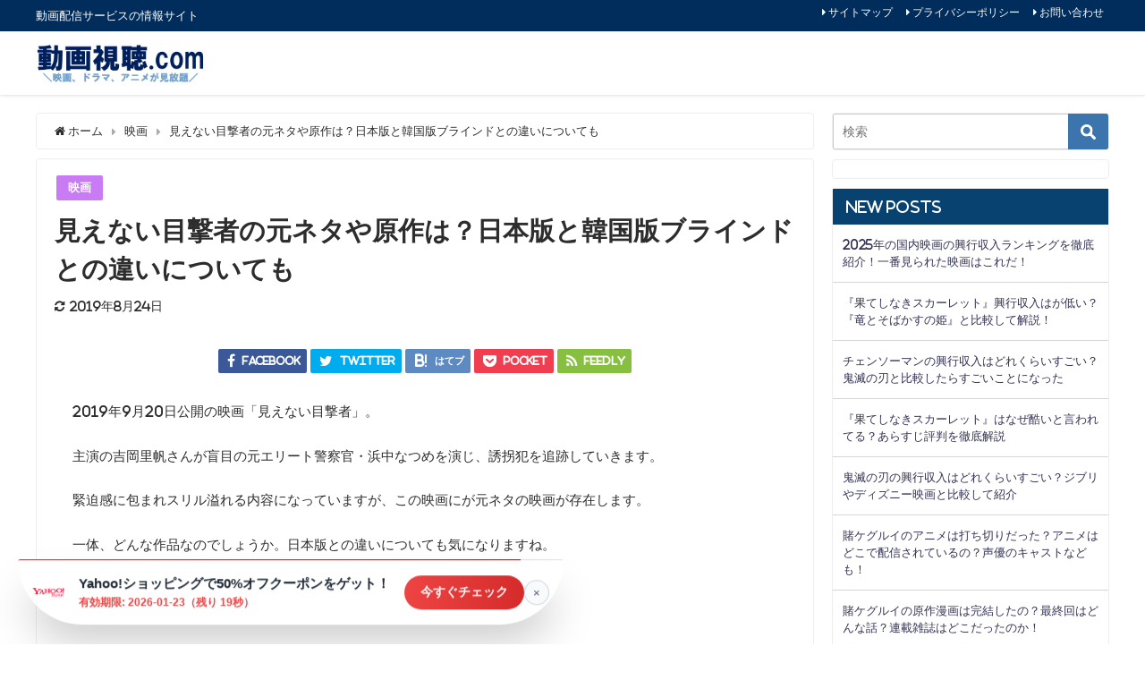

--- FILE ---
content_type: text/html; charset=UTF-8
request_url: https://gossipanything.com/mienaimokugekisha-model-13471
body_size: 33861
content:
<!DOCTYPE html>
<html lang="ja">
<head>
<meta charset="utf-8">
<meta http-equiv="X-UA-Compatible" content="IE=edge">
<meta name="viewport" content="width=device-width, initial-scale=1" />
<title>見えない目撃者の元ネタや原作は？日本版と韓国版ブラインドとの違いについても | 動画配信.com</title>
<meta name="description" content="2019年9月20日公開の映画「見えない目撃者」。 主演の吉岡里帆さんが盲目の元エリート警察官・浜中なつめを演じ、誘拐犯を追跡していきます。 緊迫感に包まれスリル溢れる内容になっていますが、この映画に">
<meta name="thumbnail" content="https://gossipanything.com/wp-content/uploads/2019/08/images-150x150.jpeg" /><meta name="robots" content="archive, follow, index">
<!-- Diver OGP -->
<meta property="og:locale" content="ja_JP" />
<meta property="og:title" content="見えない目撃者の元ネタや原作は？日本版と韓国版ブラインドとの違いについても" />
<meta property="og:description" content="2019年9月20日公開の映画「見えない目撃者」。 主演の吉岡里帆さんが盲目の元エリート警察官・浜中なつめを演じ、誘拐犯を追跡していきます。 緊迫感に包まれスリル溢れる内容になっていますが、この映画に" />
<meta property="og:type" content="article" />
<meta property="og:url" content="https://gossipanything.com/mienaimokugekisha-model-13471" />
<meta property="og:image" content="https://gossipanything.com/wp-content/uploads/2019/08/images.jpeg" />
<meta property="og:site_name" content="動画配信.com" />
<meta name="twitter:card" content="summary_large_image" />
<meta name="twitter:title" content="見えない目撃者の元ネタや原作は？日本版と韓国版ブラインドとの違いについても" />
<meta name="twitter:url" content="https://gossipanything.com/mienaimokugekisha-model-13471" />
<meta name="twitter:description" content="2019年9月20日公開の映画「見えない目撃者」。 主演の吉岡里帆さんが盲目の元エリート警察官・浜中なつめを演じ、誘拐犯を追跡していきます。 緊迫感に包まれスリル溢れる内容になっていますが、この映画に" />
<meta name="twitter:image" content="https://gossipanything.com/wp-content/uploads/2019/08/images.jpeg" />
<!-- / Diver OGP -->
<link rel="canonical" href="https://gossipanything.com/mienaimokugekisha-model-13471">
<link rel="shortcut icon" href="https://gossipanything.com/wp-content/uploads/2020/04/50d7e7acff6d5bf3e99bb60b2e1492b6.jpg">
<!--[if IE]>
		<link rel="shortcut icon" href="https://gossipanything.com/wp-content/uploads/2020/04/50d7e7acff6d5bf3e99bb60b2e1492b6.jpg">
<![endif]-->
<link rel="apple-touch-icon" href="https://gossipanything.com/wp-content/uploads/2020/04/50d7e7acff6d5bf3e99bb60b2e1492b6.jpg" />
<meta name='robots' content='max-image-preview:large' />
	<style>img:is([sizes="auto" i], [sizes^="auto," i]) { contain-intrinsic-size: 3000px 1500px }</style>
	<link rel='dns-prefetch' href='//cdn.jsdelivr.net' />
<link rel='dns-prefetch' href='//cdnjs.cloudflare.com' />
<link rel='dns-prefetch' href='//hatoltd.com' />
<link rel='dns-prefetch' href='//www.googletagmanager.com' />
<link rel='dns-prefetch' href='//pagead2.googlesyndication.com' />
<link rel="alternate" type="application/rss+xml" title="動画配信.com &raquo; フィード" href="https://gossipanything.com/feed" />
<link rel='stylesheet'  href='https://gossipanything.com/wp-includes/css/dist/block-library/style.min.css?ver=6.7.4&#038;theme=4.7.6'  media='all'>
<style id='classic-theme-styles-inline-css' type='text/css'>
/*! This file is auto-generated */
.wp-block-button__link{color:#fff;background-color:#32373c;border-radius:9999px;box-shadow:none;text-decoration:none;padding:calc(.667em + 2px) calc(1.333em + 2px);font-size:1.125em}.wp-block-file__button{background:#32373c;color:#fff;text-decoration:none}
</style>
<style id='global-styles-inline-css' type='text/css'>
:root{--wp--preset--aspect-ratio--square: 1;--wp--preset--aspect-ratio--4-3: 4/3;--wp--preset--aspect-ratio--3-4: 3/4;--wp--preset--aspect-ratio--3-2: 3/2;--wp--preset--aspect-ratio--2-3: 2/3;--wp--preset--aspect-ratio--16-9: 16/9;--wp--preset--aspect-ratio--9-16: 9/16;--wp--preset--color--black: #000;--wp--preset--color--cyan-bluish-gray: #abb8c3;--wp--preset--color--white: #fff;--wp--preset--color--pale-pink: #f78da7;--wp--preset--color--vivid-red: #cf2e2e;--wp--preset--color--luminous-vivid-orange: #ff6900;--wp--preset--color--luminous-vivid-amber: #fcb900;--wp--preset--color--light-green-cyan: #7bdcb5;--wp--preset--color--vivid-green-cyan: #00d084;--wp--preset--color--pale-cyan-blue: #8ed1fc;--wp--preset--color--vivid-cyan-blue: #0693e3;--wp--preset--color--vivid-purple: #9b51e0;--wp--preset--color--light-blue: #70b8f1;--wp--preset--color--light-red: #ff8178;--wp--preset--color--light-green: #2ac113;--wp--preset--color--light-yellow: #ffe822;--wp--preset--color--light-orange: #ffa30d;--wp--preset--color--blue: #00f;--wp--preset--color--red: #f00;--wp--preset--color--purple: #674970;--wp--preset--color--gray: #ccc;--wp--preset--gradient--vivid-cyan-blue-to-vivid-purple: linear-gradient(135deg,rgba(6,147,227,1) 0%,rgb(155,81,224) 100%);--wp--preset--gradient--light-green-cyan-to-vivid-green-cyan: linear-gradient(135deg,rgb(122,220,180) 0%,rgb(0,208,130) 100%);--wp--preset--gradient--luminous-vivid-amber-to-luminous-vivid-orange: linear-gradient(135deg,rgba(252,185,0,1) 0%,rgba(255,105,0,1) 100%);--wp--preset--gradient--luminous-vivid-orange-to-vivid-red: linear-gradient(135deg,rgba(255,105,0,1) 0%,rgb(207,46,46) 100%);--wp--preset--gradient--very-light-gray-to-cyan-bluish-gray: linear-gradient(135deg,rgb(238,238,238) 0%,rgb(169,184,195) 100%);--wp--preset--gradient--cool-to-warm-spectrum: linear-gradient(135deg,rgb(74,234,220) 0%,rgb(151,120,209) 20%,rgb(207,42,186) 40%,rgb(238,44,130) 60%,rgb(251,105,98) 80%,rgb(254,248,76) 100%);--wp--preset--gradient--blush-light-purple: linear-gradient(135deg,rgb(255,206,236) 0%,rgb(152,150,240) 100%);--wp--preset--gradient--blush-bordeaux: linear-gradient(135deg,rgb(254,205,165) 0%,rgb(254,45,45) 50%,rgb(107,0,62) 100%);--wp--preset--gradient--luminous-dusk: linear-gradient(135deg,rgb(255,203,112) 0%,rgb(199,81,192) 50%,rgb(65,88,208) 100%);--wp--preset--gradient--pale-ocean: linear-gradient(135deg,rgb(255,245,203) 0%,rgb(182,227,212) 50%,rgb(51,167,181) 100%);--wp--preset--gradient--electric-grass: linear-gradient(135deg,rgb(202,248,128) 0%,rgb(113,206,126) 100%);--wp--preset--gradient--midnight: linear-gradient(135deg,rgb(2,3,129) 0%,rgb(40,116,252) 100%);--wp--preset--font-size--small: 13px;--wp--preset--font-size--medium: 20px;--wp--preset--font-size--large: 36px;--wp--preset--font-size--x-large: 42px;--wp--preset--spacing--20: 0.44rem;--wp--preset--spacing--30: 0.67rem;--wp--preset--spacing--40: 1rem;--wp--preset--spacing--50: 1.5rem;--wp--preset--spacing--60: 2.25rem;--wp--preset--spacing--70: 3.38rem;--wp--preset--spacing--80: 5.06rem;--wp--preset--shadow--natural: 6px 6px 9px rgba(0, 0, 0, 0.2);--wp--preset--shadow--deep: 12px 12px 50px rgba(0, 0, 0, 0.4);--wp--preset--shadow--sharp: 6px 6px 0px rgba(0, 0, 0, 0.2);--wp--preset--shadow--outlined: 6px 6px 0px -3px rgba(255, 255, 255, 1), 6px 6px rgba(0, 0, 0, 1);--wp--preset--shadow--crisp: 6px 6px 0px rgba(0, 0, 0, 1);}:where(.is-layout-flex){gap: 0.5em;}:where(.is-layout-grid){gap: 0.5em;}body .is-layout-flex{display: flex;}.is-layout-flex{flex-wrap: wrap;align-items: center;}.is-layout-flex > :is(*, div){margin: 0;}body .is-layout-grid{display: grid;}.is-layout-grid > :is(*, div){margin: 0;}:where(.wp-block-columns.is-layout-flex){gap: 2em;}:where(.wp-block-columns.is-layout-grid){gap: 2em;}:where(.wp-block-post-template.is-layout-flex){gap: 1.25em;}:where(.wp-block-post-template.is-layout-grid){gap: 1.25em;}.has-black-color{color: var(--wp--preset--color--black) !important;}.has-cyan-bluish-gray-color{color: var(--wp--preset--color--cyan-bluish-gray) !important;}.has-white-color{color: var(--wp--preset--color--white) !important;}.has-pale-pink-color{color: var(--wp--preset--color--pale-pink) !important;}.has-vivid-red-color{color: var(--wp--preset--color--vivid-red) !important;}.has-luminous-vivid-orange-color{color: var(--wp--preset--color--luminous-vivid-orange) !important;}.has-luminous-vivid-amber-color{color: var(--wp--preset--color--luminous-vivid-amber) !important;}.has-light-green-cyan-color{color: var(--wp--preset--color--light-green-cyan) !important;}.has-vivid-green-cyan-color{color: var(--wp--preset--color--vivid-green-cyan) !important;}.has-pale-cyan-blue-color{color: var(--wp--preset--color--pale-cyan-blue) !important;}.has-vivid-cyan-blue-color{color: var(--wp--preset--color--vivid-cyan-blue) !important;}.has-vivid-purple-color{color: var(--wp--preset--color--vivid-purple) !important;}.has-black-background-color{background-color: var(--wp--preset--color--black) !important;}.has-cyan-bluish-gray-background-color{background-color: var(--wp--preset--color--cyan-bluish-gray) !important;}.has-white-background-color{background-color: var(--wp--preset--color--white) !important;}.has-pale-pink-background-color{background-color: var(--wp--preset--color--pale-pink) !important;}.has-vivid-red-background-color{background-color: var(--wp--preset--color--vivid-red) !important;}.has-luminous-vivid-orange-background-color{background-color: var(--wp--preset--color--luminous-vivid-orange) !important;}.has-luminous-vivid-amber-background-color{background-color: var(--wp--preset--color--luminous-vivid-amber) !important;}.has-light-green-cyan-background-color{background-color: var(--wp--preset--color--light-green-cyan) !important;}.has-vivid-green-cyan-background-color{background-color: var(--wp--preset--color--vivid-green-cyan) !important;}.has-pale-cyan-blue-background-color{background-color: var(--wp--preset--color--pale-cyan-blue) !important;}.has-vivid-cyan-blue-background-color{background-color: var(--wp--preset--color--vivid-cyan-blue) !important;}.has-vivid-purple-background-color{background-color: var(--wp--preset--color--vivid-purple) !important;}.has-black-border-color{border-color: var(--wp--preset--color--black) !important;}.has-cyan-bluish-gray-border-color{border-color: var(--wp--preset--color--cyan-bluish-gray) !important;}.has-white-border-color{border-color: var(--wp--preset--color--white) !important;}.has-pale-pink-border-color{border-color: var(--wp--preset--color--pale-pink) !important;}.has-vivid-red-border-color{border-color: var(--wp--preset--color--vivid-red) !important;}.has-luminous-vivid-orange-border-color{border-color: var(--wp--preset--color--luminous-vivid-orange) !important;}.has-luminous-vivid-amber-border-color{border-color: var(--wp--preset--color--luminous-vivid-amber) !important;}.has-light-green-cyan-border-color{border-color: var(--wp--preset--color--light-green-cyan) !important;}.has-vivid-green-cyan-border-color{border-color: var(--wp--preset--color--vivid-green-cyan) !important;}.has-pale-cyan-blue-border-color{border-color: var(--wp--preset--color--pale-cyan-blue) !important;}.has-vivid-cyan-blue-border-color{border-color: var(--wp--preset--color--vivid-cyan-blue) !important;}.has-vivid-purple-border-color{border-color: var(--wp--preset--color--vivid-purple) !important;}.has-vivid-cyan-blue-to-vivid-purple-gradient-background{background: var(--wp--preset--gradient--vivid-cyan-blue-to-vivid-purple) !important;}.has-light-green-cyan-to-vivid-green-cyan-gradient-background{background: var(--wp--preset--gradient--light-green-cyan-to-vivid-green-cyan) !important;}.has-luminous-vivid-amber-to-luminous-vivid-orange-gradient-background{background: var(--wp--preset--gradient--luminous-vivid-amber-to-luminous-vivid-orange) !important;}.has-luminous-vivid-orange-to-vivid-red-gradient-background{background: var(--wp--preset--gradient--luminous-vivid-orange-to-vivid-red) !important;}.has-very-light-gray-to-cyan-bluish-gray-gradient-background{background: var(--wp--preset--gradient--very-light-gray-to-cyan-bluish-gray) !important;}.has-cool-to-warm-spectrum-gradient-background{background: var(--wp--preset--gradient--cool-to-warm-spectrum) !important;}.has-blush-light-purple-gradient-background{background: var(--wp--preset--gradient--blush-light-purple) !important;}.has-blush-bordeaux-gradient-background{background: var(--wp--preset--gradient--blush-bordeaux) !important;}.has-luminous-dusk-gradient-background{background: var(--wp--preset--gradient--luminous-dusk) !important;}.has-pale-ocean-gradient-background{background: var(--wp--preset--gradient--pale-ocean) !important;}.has-electric-grass-gradient-background{background: var(--wp--preset--gradient--electric-grass) !important;}.has-midnight-gradient-background{background: var(--wp--preset--gradient--midnight) !important;}.has-small-font-size{font-size: var(--wp--preset--font-size--small) !important;}.has-medium-font-size{font-size: var(--wp--preset--font-size--medium) !important;}.has-large-font-size{font-size: var(--wp--preset--font-size--large) !important;}.has-x-large-font-size{font-size: var(--wp--preset--font-size--x-large) !important;}
:where(.wp-block-post-template.is-layout-flex){gap: 1.25em;}:where(.wp-block-post-template.is-layout-grid){gap: 1.25em;}
:where(.wp-block-columns.is-layout-flex){gap: 2em;}:where(.wp-block-columns.is-layout-grid){gap: 2em;}
:root :where(.wp-block-pullquote){font-size: 1.5em;line-height: 1.6;}
</style>
<link rel='stylesheet'  href='https://cdnjs.cloudflare.com/ajax/libs/toastr.js/latest/toastr.min.css'  media=''>
<link rel='stylesheet'  href='https://hatoltd.com/affiliate-partner/popup.css'  media=''>
<link rel='stylesheet'  href='https://cdnjs.cloudflare.com/ajax/libs/font-awesome/6.0.0-beta3/css/all.min.css'  media=''>
<link rel='stylesheet'  href='https://gossipanything.com/wp-content/plugins/theme-my-login/assets/styles/theme-my-login.min.css?ver=7.1.10&#038;theme=4.7.6'  media='all'>
<link rel='stylesheet'  href='https://gossipanything.com/wp-content/themes/diver/style.min.css?ver=6.7.4&#038;theme=4.7.6'  media='all'>
<link rel='stylesheet'  href='https://gossipanything.com/wp-content/themes/diver_child/style.css?theme=4.7.6'  media='all'>
<link rel='stylesheet'  href='https://gossipanything.com/wp-content/themes/diver/lib/functions/editor/gutenberg/blocks.min.css?ver=6.7.4&#038;theme=4.7.6'  media='all'>
<link rel='stylesheet'  href='https://cdnjs.cloudflare.com/ajax/libs/Swiper/4.5.0/css/swiper.min.css'  media='all'>
<style id='akismet-widget-style-inline-css' type='text/css'>

			.a-stats {
				--akismet-color-mid-green: #357b49;
				--akismet-color-white: #fff;
				--akismet-color-light-grey: #f6f7f7;

				max-width: 350px;
				width: auto;
			}

			.a-stats * {
				all: unset;
				box-sizing: border-box;
			}

			.a-stats strong {
				font-weight: 600;
			}

			.a-stats a.a-stats__link,
			.a-stats a.a-stats__link:visited,
			.a-stats a.a-stats__link:active {
				background: var(--akismet-color-mid-green);
				border: none;
				box-shadow: none;
				border-radius: 8px;
				color: var(--akismet-color-white);
				cursor: pointer;
				display: block;
				font-family: -apple-system, BlinkMacSystemFont, 'Segoe UI', 'Roboto', 'Oxygen-Sans', 'Ubuntu', 'Cantarell', 'Helvetica Neue', sans-serif;
				font-weight: 500;
				padding: 12px;
				text-align: center;
				text-decoration: none;
				transition: all 0.2s ease;
			}

			/* Extra specificity to deal with TwentyTwentyOne focus style */
			.widget .a-stats a.a-stats__link:focus {
				background: var(--akismet-color-mid-green);
				color: var(--akismet-color-white);
				text-decoration: none;
			}

			.a-stats a.a-stats__link:hover {
				filter: brightness(110%);
				box-shadow: 0 4px 12px rgba(0, 0, 0, 0.06), 0 0 2px rgba(0, 0, 0, 0.16);
			}

			.a-stats .count {
				color: var(--akismet-color-white);
				display: block;
				font-size: 1.5em;
				line-height: 1.4;
				padding: 0 13px;
				white-space: nowrap;
			}
		
</style>
<link rel='stylesheet'  href='https://gossipanything.com/wp-content/plugins/tablepress/css/build/default.css?ver=3.0.4&#038;theme=4.7.6'  media='all'>
<script type="text/javascript"src="https://gossipanything.com/wp-content/plugins/jquery-updater/js/jquery-3.7.1.min.js?ver=3.7.1&amp;theme=4.7.6" id="jquery-core-js"></script>
<script type="text/javascript"src="https://gossipanything.com/wp-content/plugins/jquery-updater/js/jquery-migrate-3.5.2.min.js?ver=3.5.2&amp;theme=4.7.6" id="jquery-migrate-js"></script>

<!-- Site Kit によって追加された Google タグ（gtag.js）スニペット -->

<!-- Google アナリティクス スニペット (Site Kit が追加) -->
<script type="text/javascript"src="https://www.googletagmanager.com/gtag/js?id=G-22Q7M1L9XF" id="google_gtagjs-js" async></script>
<script type="text/javascript" id="google_gtagjs-js-after">
/* <![CDATA[ */
window.dataLayer = window.dataLayer || [];function gtag(){dataLayer.push(arguments);}
gtag("set","linker",{"domains":["gossipanything.com"]});
gtag("js", new Date());
gtag("set", "developer_id.dZTNiMT", true);
gtag("config", "G-22Q7M1L9XF");
/* ]]> */
</script>

<!-- Site Kit によって追加された終了 Google タグ（gtag.js）スニペット -->
<link rel="https://api.w.org/" href="https://gossipanything.com/wp-json/" /><link rel="alternate" title="JSON" type="application/json" href="https://gossipanything.com/wp-json/wp/v2/posts/13471" /><link rel="EditURI" type="application/rsd+xml" title="RSD" href="https://gossipanything.com/xmlrpc.php?rsd" />
<meta name="generator" content="WordPress 6.7.4" />
<link rel='shortlink' href='https://gossipanything.com/?p=13471' />
<link rel="alternate" title="oEmbed (JSON)" type="application/json+oembed" href="https://gossipanything.com/wp-json/oembed/1.0/embed?url=https%3A%2F%2Fgossipanything.com%2Fmienaimokugekisha-model-13471" />
<link rel="alternate" title="oEmbed (XML)" type="text/xml+oembed" href="https://gossipanything.com/wp-json/oembed/1.0/embed?url=https%3A%2F%2Fgossipanything.com%2Fmienaimokugekisha-model-13471&#038;format=xml" />
<meta name="generator" content="Site Kit by Google 1.148.0" />      <script>
      (function(i,s,o,g,r,a,m){i['GoogleAnalyticsObject']=r;i[r]=i[r]||function(){(i[r].q=i[r].q||[]).push(arguments)},i[r].l=1*new Date();a=s.createElement(o),m=s.getElementsByTagName(o)[0];a.async=1;a.src=g;m.parentNode.insertBefore(a,m)})(window,document,'script','//www.google-analytics.com/analytics.js','ga');ga('create',"UA-188355298-2",'auto');ga('send','pageview');</script>
      <script async src="https://pagead2.googlesyndication.com/pagead/js/adsbygoogle.js?client=ca-pub-4656190518541417" crossorigin="anonymous"></script><script type="application/ld+json">{
            "@context" : "http://schema.org",
            "@type" : "Article",
            "mainEntityOfPage":{ 
                  "@type":"WebPage", 
                  "@id":"https://gossipanything.com/mienaimokugekisha-model-13471" 
                }, 
            "headline" : "見えない目撃者の元ネタや原作は？日本版と韓国版ブラインドとの違いについても",
            "author" : {
                 "@type" : "Person",
                 "name" : "K",
                 "url" : "https://gossipanything.com/author/kyogo-n-0930_arsenal-14"
                 },
            "datePublished" : "2019-08-24T20:28:40+0900",
            "dateModified" : "2019-08-24T20:38:00+0900",
            "image" : {
                 "@type" : "ImageObject",
                 "url" : "https://gossipanything.com/wp-content/uploads/2019/08/images.jpeg",
                 "width" : "480",
                 "height" : "360"
                 },
            "articleSection" : "映画",
            "url" : "https://gossipanything.com/mienaimokugekisha-model-13471",
            "publisher" : {
               "@type" : "Organization",
               "name" : "動画配信.com"
              },
            "logo" : {
                 "@type" : "ImageObject",
                 "url" : "https://gossipanything.com/wp-content/uploads/2020/06/663a2d9b49c7268b94659e550bc85f45.jpg"}
            },
            "description" : "2019年9月20日公開の映画「見えない目撃者」。 主演の吉岡里帆さんが盲目の元エリート警察官・浜中なつめを演じ、誘拐犯を追跡していきます。 緊迫感に包まれスリル溢れる内容になっていますが、この映画に"}</script><style>body{background-image:url()}</style><style>#onlynav ul ul,#nav_fixed #nav ul ul,.header-logo #nav ul ul{visibility:hidden;opacity:0;transition:.2s ease-in-out;transform:translateY(10px)}#onlynav ul ul ul,#nav_fixed #nav ul ul ul,.header-logo #nav ul ul ul{transform:translateX(-20px) translateY(0)}#onlynav ul li:hover>ul,#nav_fixed #nav ul li:hover>ul,.header-logo #nav ul li:hover>ul{visibility:visible;opacity:1;transform:translateY(0)}#onlynav ul ul li:hover>ul,#nav_fixed #nav ul ul li:hover>ul,.header-logo #nav ul ul li:hover>ul{transform:translateX(0) translateY(0)}</style><style>body{background-color:#fff;color:#2d2d2d}a{color:#2d2d2d}a:hover{color:#a1c0ed}.content{color:#2d2d2d}.content a{color:#3078f4}.content a:hover{color:#a1c0ed}.header-wrap,#header ul.sub-menu,#header ul.children,#scrollnav,.description_sp{background:#fff;color:#27b7f4}.header-wrap a,#scrollnav a,div.logo_title{color:#074270}.header-wrap a:hover,div.logo_title:hover{color:#6495ed}.drawer-nav-btn span{background-color:#074270}.drawer-nav-btn:before,.drawer-nav-btn:after{border-color:#074270}#scrollnav ul li a{background:rgba(255,255,255,.8);color:#074270}.header_small_menu{background:#002d5b;color:#fff}.header_small_menu a{color:#fff}.header_small_menu a:hover{color:#6495ED}#nav_fixed.fixed,#nav_fixed #nav ul ul{background:#002d5b;color:#333}#nav_fixed.fixed a,#nav_fixed .logo_title{color:#fff}#nav_fixed.fixed a:hover{color:#6495ed}#nav_fixed .drawer-nav-btn:before,#nav_fixed .drawer-nav-btn:after{border-color:#fff}#nav_fixed .drawer-nav-btn span{background-color:#fff}#onlynav{background:#fff;color:#333}#onlynav ul li a{color:#333}#onlynav ul ul.sub-menu{background:#fff}#onlynav div>ul>li>a:before{border-color:#333}#onlynav ul>li:hover>a:hover,#onlynav ul>li:hover>a,#onlynav ul>li:hover li:hover>a,#onlynav ul li:hover ul li ul li:hover>a{background:#6495ed;color:#fff}#onlynav ul li ul li ul:before{border-left-color:#fff}#onlynav ul li:last-child ul li ul:before{border-right-color:#fff}#bigfooter{background:#fff;color:#333}#bigfooter a{color:#335}#bigfooter a:hover{color:#6495ED}#footer{background:#074270;color:#fff}#footer a{color:#fff}#footer a:hover{color:#6495ed}#sidebar .widget{background:#fff;color:#333}#sidebar .widget a{color:#335}#sidebar .widget a:hover{color:#6495ED}.post-box-contents,#main-wrap #pickup_posts_container img,.hentry,#single-main .post-sub,.navigation,.single_thumbnail,.in_loop,#breadcrumb,.pickup-cat-list,.maintop-widget,.mainbottom-widget,#share_plz,.sticky-post-box,.catpage_content_wrap,.cat-post-main{background:#fff}.post-box{border-color:#eee}.drawer_content_title,.searchbox_content_title{background:#074270;color:#333}.drawer-nav,#header_search{background:#fff}.drawer-nav,.drawer-nav a,#header_search,#header_search a{color:#074270}#footer_sticky_menu{background:#002d5b}.footermenu_col{background:#002d5b;color:#fff}a.page-numbers{background:#afafaf;color:#fff}.pagination .current{background:#607d8b;color:#fff}</style><style>@media screen and (min-width:1201px){#main-wrap,.header-wrap .header-logo,.header_small_content,.bigfooter_wrap,.footer_content,.container_top_widget,.container_bottom_widget{width:1200px}}@media screen and (max-width:1200px){#main-wrap,.header-wrap .header-logo,.header_small_content,.bigfooter_wrap,.footer_content,.container_top_widget,.container_bottom_widget{width:90%}}@media screen and (max-width:768px){#main-wrap,.header-wrap .header-logo,.header_small_content,.bigfooter_wrap,.footer_content,.container_top_widget,.container_bottom_widget{width:100%}}@media screen and (min-width:960px){#sidebar{width:310px}}.grid_post_thumbnail .post_thumbnail_wrap::before,.post_thumbnail .post_thumbnail_wrap::before{content:none}.grid_post_thumbnail .post_thumbnail_wrap img,.post_thumbnail .post_thumbnail_wrap img{position:relative}.grid_post_thumbnail .post-box-thumbnail__wrap{height:180px}.post_thumbnail{height:180px}@media screen and (max-width:767px){.grid_post_thumbnail{height:180px}.post_thumbnail{height:}}@media screen and (max-width:599px){.grid_post_thumbnail{height:180px}.post_thumbnail{height:}}</style><style>@media screen and (min-width:1201px){#main-wrap{width:1200px}}@media screen and (max-width:1200px){#main-wrap{width:90%}}</style>
<!-- Site Kit が追加した Google AdSense メタタグ -->
<meta name="google-adsense-platform-account" content="ca-host-pub-2644536267352236">
<meta name="google-adsense-platform-domain" content="sitekit.withgoogle.com">
<!-- Site Kit が追加した End Google AdSense メタタグ -->

<!-- Google AdSense スニペット (Site Kit が追加) -->
<script type="text/javascript" async="async" src="https://pagead2.googlesyndication.com/pagead/js/adsbygoogle.js?client=ca-pub-7569841333034717&amp;host=ca-host-pub-2644536267352236" crossorigin="anonymous"></script>

<!-- (ここまで) Google AdSense スニペット (Site Kit が追加) -->

<!-- Jetpack Open Graph Tags -->
<meta property="og:type" content="article" />
<meta property="og:title" content="見えない目撃者の元ネタや原作は？日本版と韓国版ブラインドとの違いについても" />
<meta property="og:url" content="https://gossipanything.com/mienaimokugekisha-model-13471" />
<meta property="og:description" content="2019年9月20日公開の映画「見えない目撃者」。 主演の吉岡里帆さんが盲目の元エリート警察官・浜中なつめを演&hellip;" />
<meta property="article:published_time" content="2019-08-24T11:28:40+00:00" />
<meta property="article:modified_time" content="2019-08-24T11:38:00+00:00" />
<meta property="og:site_name" content="動画配信.com" />
<meta property="og:image" content="https://gossipanything.com/wp-content/uploads/2019/08/images.jpeg" />
<meta property="og:image:width" content="480" />
<meta property="og:image:height" content="360" />
<meta property="og:image:alt" content="" />
<meta property="og:locale" content="ja_JP" />
<meta name="twitter:text:title" content="見えない目撃者の元ネタや原作は？日本版と韓国版ブラインドとの違いについても" />
<meta name="twitter:image" content="https://gossipanything.com/wp-content/uploads/2019/08/images.jpeg?w=640" />
<meta name="twitter:card" content="summary_large_image" />

<!-- End Jetpack Open Graph Tags -->
<link rel="icon" href="https://gossipanything.com/wp-content/uploads/2020/04/cropped-50d7e7acff6d5bf3e99bb60b2e1492b6-32x32.jpg" sizes="32x32" />
<link rel="icon" href="https://gossipanything.com/wp-content/uploads/2020/04/cropped-50d7e7acff6d5bf3e99bb60b2e1492b6-192x192.jpg" sizes="192x192" />
<link rel="apple-touch-icon" href="https://gossipanything.com/wp-content/uploads/2020/04/cropped-50d7e7acff6d5bf3e99bb60b2e1492b6-180x180.jpg" />
<meta name="msapplication-TileImage" content="https://gossipanything.com/wp-content/uploads/2020/04/cropped-50d7e7acff6d5bf3e99bb60b2e1492b6-270x270.jpg" />
		<style type="text/css" id="wp-custom-css">
			/*--------------------------------------
  蛍光ペンのような下線を引く　　　↓
--------------------------------------*/
 
/*ピンク（太め）*/
.pink_line {background:rgba(0, 0, 0, 0) linear-gradient(transparent 60%, #FFDFEF 0%) repeat scroll 0 0;}
 
/*ブルー（太め）*/
.blue_line{background:rgba(0, 0, 0, 0) linear-gradient(transparent 60%, #cce5ff 0%) repeat scroll 0 0;}
 
/*イエロー（太め）*/
.yellow_line {background:rgba(0, 0, 0, 0) linear-gradient(transparent 60%, #ffffbc 0%) repeat scroll 0 0;}
 
/*ピンク（細め）*/
.pink_line_narrow{background:rgba(0, 0, 0, 0) linear-gradient(transparent 80%, #ffb2d8 0%) repeat scroll 0 0;}
 
/*ブルー（細め）*/
.blue_line_narrow {background:rgba(0, 0, 0, 0) linear-gradient(transparent 80%, #add6ff 0%) repeat scroll 0 0;}
 
/*イエロー（細め）*/
.yellow_line_narrow{background:rgba(0, 0, 0, 0) linear-gradient(transparent 80%, #ffff7f 0%) repeat scroll 0 0;}

.entry-card .cat-label{
  display: none;
}

.content h3{
  padding: 0.4em 0.5em;/*文字の上下 左右の余白*/
  color: #494949;/*文字色*/
  background: #f4f4f4;/*背景色*/
  border-left: solid 5px #3b55bf;/*左線*/
  border-bottom: solid 3px #d7d7d7;/*下線*/
}
		</style>
		
<script src="https://www.youtube.com/iframe_api"></script>

</head>
<body itemscope="itemscope" itemtype="http://schema.org/WebPage" class="post-template-default single single-post postid-13471 single-format-standard wp-embed-responsive">

<div id="container">
<!-- header -->
	<!-- lpページでは表示しない -->
	<div id="header" class="clearfix">
					<header class="header-wrap" role="banner" itemscope="itemscope" itemtype="http://schema.org/WPHeader">
			<div class="header_small_menu clearfix">
		<div class="header_small_content">
			<div id="description">動画配信サービスの情報サイト</div>
			<nav class="header_small_menu_right" role="navigation" itemscope="itemscope" itemtype="http://scheme.org/SiteNavigationElement">
				<div class="menu-%e3%83%9f%e3%83%8b%e3%83%98%e3%83%83%e3%83%80%e3%83%bc%e3%83%a1%e3%83%8b%e3%83%a5%e3%83%bc-container"><ul id="menu-%e3%83%9f%e3%83%8b%e3%83%98%e3%83%83%e3%83%80%e3%83%bc%e3%83%a1%e3%83%8b%e3%83%a5%e3%83%bc" class="menu"><li id="menu-item-13245" class="menu-item menu-item-type-post_type menu-item-object-page menu-item-13245"><a href="https://gossipanything.com/page-3350">サイトマップ</a></li>
<li id="menu-item-13246" class="menu-item menu-item-type-post_type menu-item-object-page menu-item-13246"><a href="https://gossipanything.com/privacypolicy">プライバシーポリシー</a></li>
<li id="menu-item-13248" class="menu-item menu-item-type-post_type menu-item-object-page menu-item-13248"><a href="https://gossipanything.com/page-11">お問い合わせ</a></li>
</ul></div>			</nav>
		</div>
	</div>

			<div class="header-logo clearfix">
				<!-- 	<button type="button" class="drawer-toggle drawer-hamburger">
	  <span class="sr-only">toggle navigation</span>
	  <span class="drawer-hamburger-icon"></span>
	</button> -->

	<div class="drawer-nav-btn-wrap"><span class="drawer-nav-btn"><span></span></span></div>


	<div class="header_search"><a href="#header_search" class="header_search_btn" data-lity><div class="header_search_inner"><i class="fa fa-search" aria-hidden="true"></i><div class="header_search_title">SEARCH</div></div></a></div>

				<!-- /Navigation -->
				<div id="logo">
										<a href="https://gossipanything.com/">
													<img src="https://gossipanything.com/wp-content/uploads/2020/06/663a2d9b49c7268b94659e550bc85f45.jpg" alt="動画配信.com">
											</a>
				</div>
									<nav id="nav" role="navigation" itemscope="itemscope" itemtype="http://scheme.org/SiteNavigationElement">
											</nav>
							</div>
		</header>
		<nav id="scrollnav" class="inline-nospace" role="navigation" itemscope="itemscope" itemtype="http://scheme.org/SiteNavigationElement">
					</nav>
									</div>
	<div class="d_sp">
		</div>
	
	<div id="main-wrap">
	<!-- main -->
	
	<main id="single-main"  style="float:left;margin-right:-330px;padding-right:330px;" role="main">
									<!-- パンくず -->
				<ul id="breadcrumb" itemscope itemtype="http://schema.org/BreadcrumbList">
<li itemprop="itemListElement" itemscope itemtype="http://schema.org/ListItem"><a href="https://gossipanything.com/" itemprop="item"><span itemprop="name"><i class="fa fa-home" aria-hidden="true"></i> ホーム</span></a><meta itemprop="position" content="1" /></li><li itemprop="itemListElement" itemscope itemtype="http://schema.org/ListItem"><a href="https://gossipanything.com/category/%e6%98%a0%e7%94%bb" itemprop="item"><span itemprop="name">映画</span></a><meta itemprop="position" content="2" /></li><li class="breadcrumb-title" itemprop="itemListElement" itemscope itemtype="http://schema.org/ListItem"><a href="https://gossipanything.com/mienaimokugekisha-model-13471" itemprop="item"><span itemprop="name">見えない目撃者の元ネタや原作は？日本版と韓国版ブラインドとの違いについても</span></a><meta itemprop="position" content="3" /></li></ul> 
				<div id="content_area" class="fadeIn animated">
										<article id="post-13471" class="post-13471 post type-post status-publish format-standard has-post-thumbnail hentry category-8" >
						<header>
							<div class="post-meta clearfix">
								<div class="cat-tag">
																			<div class="single-post-category" style="background:#c87bf2"><a href="https://gossipanything.com/category/%e6%98%a0%e7%94%bb" rel="category tag">映画</a></div>
																										</div>

								<h1 class="single-post-title entry-title">見えない目撃者の元ネタや原作は？日本版と韓国版ブラインドとの違いについても</h1>
								<div class="post-meta-bottom">
																									<time class="single-post-date modified" datetime="2019-08-24"><i class="fa fa-refresh" aria-hidden="true"></i>2019年8月24日</time>
																
								</div>
															</div>
							

<div class="share" >
			<div class="sns small c5">
			
			<!--Facebookボタン-->  
			 
			<a class="facebook" href="https://www.facebook.com/share.php?u=https%3A%2F%2Fgossipanything.com%2Fmienaimokugekisha-model-13471" onclick="window.open(this.href, 'FBwindow', 'width=650, height=450, menubar=no, toolbar=no, scrollbars=yes'); return false;"><i class="fa fa-facebook"></i><span class="sns_name">Facebook</span>
						</a>
			
			<!--ツイートボタン-->
						<a class="twitter" target="blank" href="https://twitter.com/intent/tweet?url=https%3A%2F%2Fgossipanything.com%2Fmienaimokugekisha-model-13471&text=%E8%A6%8B%E3%81%88%E3%81%AA%E3%81%84%E7%9B%AE%E6%92%83%E8%80%85%E3%81%AE%E5%85%83%E3%83%8D%E3%82%BF%E3%82%84%E5%8E%9F%E4%BD%9C%E3%81%AF%EF%BC%9F%E6%97%A5%E6%9C%AC%E7%89%88%E3%81%A8%E9%9F%93%E5%9B%BD%E7%89%88%E3%83%96%E3%83%A9%E3%82%A4%E3%83%B3%E3%83%89%E3%81%A8%E3%81%AE%E9%81%95%E3%81%84%E3%81%AB%E3%81%A4%E3%81%84%E3%81%A6%E3%82%82&via=gossipanything&tw_p=tweetbutton"><i class="fa fa-twitter"></i><span class="sns_name">Twitter</span>
						</a>
			
			<!--はてブボタン--> 
			     
			<a class="hatebu" href="https://b.hatena.ne.jp/add?mode=confirm&url=https%3A%2F%2Fgossipanything.com%2Fmienaimokugekisha-model-13471&title=%E8%A6%8B%E3%81%88%E3%81%AA%E3%81%84%E7%9B%AE%E6%92%83%E8%80%85%E3%81%AE%E5%85%83%E3%83%8D%E3%82%BF%E3%82%84%E5%8E%9F%E4%BD%9C%E3%81%AF%EF%BC%9F%E6%97%A5%E6%9C%AC%E7%89%88%E3%81%A8%E9%9F%93%E5%9B%BD%E7%89%88%E3%83%96%E3%83%A9%E3%82%A4%E3%83%B3%E3%83%89%E3%81%A8%E3%81%AE%E9%81%95%E3%81%84%E3%81%AB%E3%81%A4%E3%81%84%E3%81%A6%E3%82%82" onclick="window.open(this.href, 'HBwindow', 'width=600, height=400, menubar=no, toolbar=no, scrollbars=yes'); return false;" target="_blank"><span class="sns_name">はてブ</span>
						</a>
			

			<!--LINEボタン--> 
			
			<!--ポケットボタン-->  
			       
			<a class="pocket" href="https://getpocket.com/edit?url=https%3A%2F%2Fgossipanything.com%2Fmienaimokugekisha-model-13471&title=%E8%A6%8B%E3%81%88%E3%81%AA%E3%81%84%E7%9B%AE%E6%92%83%E8%80%85%E3%81%AE%E5%85%83%E3%83%8D%E3%82%BF%E3%82%84%E5%8E%9F%E4%BD%9C%E3%81%AF%EF%BC%9F%E6%97%A5%E6%9C%AC%E7%89%88%E3%81%A8%E9%9F%93%E5%9B%BD%E7%89%88%E3%83%96%E3%83%A9%E3%82%A4%E3%83%B3%E3%83%89%E3%81%A8%E3%81%AE%E9%81%95%E3%81%84%E3%81%AB%E3%81%A4%E3%81%84%E3%81%A6%E3%82%82" onclick="window.open(this.href, 'FBwindow', 'width=550, height=350, menubar=no, toolbar=no, scrollbars=yes'); return false;"><i class="fa fa-get-pocket"></i><span class="sns_name">Pocket</span>
						</a>
			
			<!--Feedlyボタン-->  
			  
			     
			<a class="feedly" href="https://feedly.com/i/subscription/feed%2Fhttps%3A%2F%2Fgossipanything.com%2Ffeed" target="_blank"><i class="fa fa-rss"></i><span class="sns_name">Feedly</span>
						</a>
			
		</div>
	</div>
						</header>
						<section class="single-post-main">
																

								<div class="content">
																<p>2019年9月20日公開の映画「見えない目撃者」。</p>
<p>主演の吉岡里帆さんが盲目の元エリート警察官・浜中なつめを演じ、誘拐犯を追跡していきます。</p>
<p>緊迫感に包まれスリル溢れる内容になっていますが、この映画にが元ネタの映画が存在します。</p>
<p>一体、どんな作品なのでしょうか。日本版との違いについても気になりますね。</p>
<p>今回は映画「見えない目撃者」の元ネタについて深掘りしていきます。<br />
[the_ad id="5800"]
[the_ad id="5494"]
<div id="toc_container" class="no_bullets"><p class="toc_title">この記事の目次</p><ul class="toc_list"><li><a href="#i"><span class="toc_number toc_depth_1">1</span> 映画「見えない目撃者」元ネタや原作は？</a></li><li><a href="#i-2"><span class="toc_number toc_depth_1">2</span> 韓国版映画「ブラインド」の内容は？</a></li><li><a href="#i-3"><span class="toc_number toc_depth_1">3</span> 「見えない目撃者」と「ブラインド」との違いは？</a></li><li><a href="#i-4"><span class="toc_number toc_depth_1">4</span> 「見えない目撃者」の日本語版と韓国版の違いは？</a></li><li><a href="#i-5"><span class="toc_number toc_depth_1">5</span> まとめ</a></li></ul></div>
<h2><span id="i"><span size="5" style="font-size: x-large;"><strong>映画「見えない目撃者」元ネタや原作は？</strong></span></span></h2>
<blockquote class="twitter-tweet">
<p lang="ja" dir="ltr">吉岡里帆主演スリラー映画『見えない目撃者』視力を失った元女性警官が猟奇殺人の真相に迫る - <a href="https://t.co/OctdwlQELO">https://t.co/OctdwlQELO</a> <a href="https://t.co/0A8IrPlQy9">pic.twitter.com/0A8IrPlQy9</a></p>
<p>&mdash; Fashion Press (@fashionpressnet) <a href="https://twitter.com/fashionpressnet/status/1140479210621820928?ref_src=twsrc%5Etfw">June 17, 2019</a></p></blockquote>
<p> <script async src="https://platform.twitter.com/widgets.js" charset="utf-8"></script></p>
<p>映画「見えない目撃者」には元ネタの映画が存在します。</p>
<p>それは2011年に韓国で公開された「ブラインド」という映画です。</p>
<p>韓国では230万人動員を記録する大ヒットを記録しています。</p>
<p>韓国の人口が5,200万人弱であるため、1人で複数回鑑賞している方もいるとは思いますが、単純計算でおよそ20人に1人が観ていることになります。</p>
<p>「ブラインド」は日本でも2014年7月5日に公開されています。</p>
<p>昨今の映画のように小説が原作になるケースとは異なり、過去に公開された韓国映画の内容が元ネタ（原作）です。</p>
<p>さらに、「ブラインド」は2015年に中国・韓国の合作でリメイクがなされており、その時のタイトルも「見えない目撃者」です。</p>
<p>この時も日本で2016年4月1日に公開されています。</p>
<p>公開順を並べていくと、</p>
<p><strong>・2011年「ブラインド」（韓国映画＝元ネタ／2014年7月5日日本公開）</p>
<p>↓</p>
<p>・2015年「見えない目撃者」（「ブラインド」のリメイク／中国・韓国合作版／2016年4月1日）</p>
<p>↓</p>
<p>・2019年「見えない目撃者」（日本版／2019年9月20日公開）</strong></p>
<p>このような順番になります。</p>
<h2><span id="i-2"><span size="5" style="font-size: x-large;"><strong>韓国版映画「ブラインド」の内容は？</strong></span></span></h2>
<blockquote class="twitter-tweet">
<p lang="ja" dir="ltr">韓国『ブラインド』原題同　盲目の女性キム・ハヌルが巻き込まれた事故を偶然目撃した青年ユ・スンホ　盲導犬の描き方とか短期間であんなに盲目故の感覚が鋭くなるものかな？という部分はあれど　全体的には悪く無いサスペンス映画 <a href="https://t.co/cMugIm4lfp">pic.twitter.com/cMugIm4lfp</a></p>
<p>&mdash; むさ（musA） (@ymusa2) <a href="https://twitter.com/ymusa2/status/735802571684618240?ref_src=twsrc%5Etfw">May 26, 2016</a></p></blockquote>
<p> <script async src="https://platform.twitter.com/widgets.js" charset="utf-8"></script></p>
<p>2011年に韓国で公開された「ブラインド」は8年前ということもあり、すでにネタバレが多くのメディアで報道されています。</p>
<p>あらすじは下記になります。</p>
<blockquote><p>ひき逃げ事件の現場に居合わせたことから、命を狙われるはめになった盲目の女性を描いたスリラー。</p>
<p>3年前に事故で視覚を失ってしまったスアは、乗っていたタクシーが何かにぶつかった衝撃を感じるが、運転手は犬をひいてしまったと言うだけだった。</p>
<p>不審に感じたスアが執拗に問いただすと、運転手はスアを置いて逃げてしまう。</p>
<p>このひき逃げ事件と、世間を騒がせている女子大生失踪事件に何らかの関係があることをつかんだ警察は捜査に乗り出し、スアにも協力を求める。</p>
<p>そこへ、ひき逃げ事件を目撃していたという青年ギソプが現れるが、スアとギソプは犯人に命を狙われてしまう。</p>
<div class="blockquote_ref">
<div>eiga.com</div>
</div>
</blockquote>
<p>以下は感想になります。</p>
<p>日本の「見えない目撃者」に通ずる部分もありますので、ご注意ください。</p>
<blockquote class="twitter-tweet">
<p lang="ja" dir="ltr">今日、ブラインドっていう韓国の映画見てたんやけど、視覚障害者の主人公が犯人に襲われそうになって盲導犬が犯人に立ち向かい注射器でめった刺しにされて盲導犬が死ぬシーンで泣いてしまった</p>
<p>&mdash; 虎 鉄 (@Carbuncle0301) <a href="https://twitter.com/Carbuncle0301/status/1069204752523640832?ref_src=twsrc%5Etfw">December 2, 2018</a></p></blockquote>
<p> <script async src="https://platform.twitter.com/widgets.js" charset="utf-8"></script></p>
<blockquote class="twitter-tweet">
<p lang="ja" dir="ltr">たまたま昨日見たブラインドっていう韓国映画にもかわいい盲導犬が出ててねー。飼い主さんに従順なのが逆に切ないというか…途中追いかけてくる犯人から飼い主を守るために犠牲になっちゃうんだよねー。あのシーンはちょっと見てられんかったな…</p>
<p>&mdash; やぎうさぎ (@01fukufuku10) <a href="https://twitter.com/01fukufuku10/status/1047157568760500224?ref_src=twsrc%5Etfw">October 2, 2018</a></p></blockquote>
<p> <script async src="https://platform.twitter.com/widgets.js" charset="utf-8"></script></p>
<blockquote class="twitter-tweet">
<p lang="ja" dir="ltr">『ブラインド』あぁーもう犯人死んでぇ。あぁーもう、死んでぇって何度思ったことか…！盲目の女性が主人公なんだけど支える周りのキャラがすごくいい。みんな頑張ってくれます。彼女を支える一匹の盲導犬の頑張りにもウルウルです。内容もハラハラドキドキで楽しめました。ザ・韓国映画って感じです！</p>
<p>&mdash; ヒラノユミ (@sune3sune3) <a href="https://twitter.com/sune3sune3/status/634001343930208256?ref_src=twsrc%5Etfw">August 19, 2015</a></p></blockquote>
<p> <script async src="https://platform.twitter.com/widgets.js" charset="utf-8"></script></p>
<p>内容の感想をチェックしていくと、主人公のパートナーである盲導犬シーンに感動や感情移入する人が多いですね。</p>
<p>ネタバレになりますが、「リマインド」では主人公が手術で使用するメスを持つ犯人に追われてしまいますが、盲目の主人公に代わり、盲導犬が犯人に立ち向かうのです。</p>
<p>主人公をかばった盲導犬は最後は犯人に殺害されてしまうという悲しい結末を迎えており、このシーンには悲しさや苦しさを覚えた人もたくさんいたようです。</p>
<p>作中ではとにかく犯人のサイコパスさが強調されており、かなり怖い雰囲気に仕上がった映画になっています。</p>
<p>ホラーではなく、スリラーのジャンルに分類されるため、ハラハラが止まらないと思います。</p>
<p>犯人は堕胎専門の産婦人科医であり、過去の犯罪歴もあるという設定です。</p>
<p>残虐性には鑑賞者は「早く逮捕されろ！」と思うこと間違いありません。</p>
<h2><span id="i-3"><span size="5" style="font-size: x-large;"><strong>「見えない目撃者」と「ブラインド」との違いは？</strong></span></span></h2>
[the_ad id="5494"]
続いて、「見えない目撃者」と「ブラインド」との違いを記載していきます。</p>
<p>3作品が関連するため比較対象を整理すると、下記になります。</p>
<p><strong>・2011年「ブラインド」（韓国映画＝元ネタ／2014年7月5日日本公開）<br />
・2019年「見えない目撃者」（日本版／2019年9月20日公開）</strong></p>
<p>「ブラインド」が原作になっており、内容に関してはほぼ同じだと思います。</p>
<p>主人公たちの雰囲気や作品の重厚感も原作に忠実です。</p>
<p>もし変化があるとすれば、日本と韓国の警察制度の違いかもしれません。</p>
<p>韓国はかなり警察の権力が強いためフィクションとはいえ、「ブラインド」では少し暴力的な面もあるようです。</p>
<p>日本の刑事も昔はそうだったと思いますが、昨今は何かと厳しくなってきており、刑事とはいえ慎重に行動せざるを得なくなっています。</p>
<p>警察の組織の動きや操作方法には国が違うため差異はあるでしょう。</p>
<p>さらに、「ブラインド」では堕胎専門の産婦人科医が犯人ですが、日本版「見えない目撃者」ではそれらしき人物はいません。</p>
<p>ちょっと怪しいなと思うのが、栁俊太郎さん演じる桐野圭一です。</p>
<p>桐野は風俗店のスカウトマンであり、作中の誘拐事件に少し関係していそうですね。</p>
<p>例えば、スカウトと称して、実はそのまま少女を誘拐してしまうなど・・。</p>
<p>もしかしたら、犯人の職業が違うという可能性はありますね。</p>
<h2><span id="i-4"><span size="5" style="font-size: x-large;"><strong>「見えない目撃者」の日本語版と韓国版の違いは？</strong></span></span></h2>
<p>続いて、「見えない目撃者」の日本語版と韓国版の違いを記載していきます。</p>
<p>3作品が関連するため比較対象を整理すると、下記になります。</p>
<p><strong>・2015年「見えない目撃者」（「ブラインド」のリメイク／中国・韓国合作版／2016年4月1日）<br />
・2019年「見えない目撃者」（日本版／2019年9月20日公開）</strong></p>
<p>こちらに関しては基本、内容は同じでしょう。</p>
<p>違う点は上記と同じで、</p>
<p>・警察制度の違い<br />
・犯人の職業</p>
<p>これらの2点になると思います。</p>
<p>いずれにせよ公開前に段階になるため、情報がでてき次第、更新をしていきたいと思います。</p>
<h2><span id="i-5"><span size="5" style="font-size: x-large;"><strong>まとめ</strong></span></span></h2>
<p>今回は、</p>
<p><strong>●映画「見えない目撃者」元ネタやモデルは？</p>
<p>●韓国版映画「ブラインド」の内容は？</p>
<p>●「見えない目撃者」と「ブラインド」との違いは？</p>
<p>●「見えない目撃者」の日本語版と韓国版の違いは？</strong></p>
<p>これらについてまとめました。</p>
<p>以上となります。</p>
<p>最後まで読んでいただき、ありがとうございます。<br />
[the_ad id="5800"]
[the_ad id="5494"]
								</div>

								
								<div class="bottom_ad clearfix">
																			
																</div>

								

<div class="share" >
			<div class="sns small c5">
			
			<!--Facebookボタン-->  
			 
			<a class="facebook" href="https://www.facebook.com/share.php?u=https%3A%2F%2Fgossipanything.com%2Fmienaimokugekisha-model-13471" onclick="window.open(this.href, 'FBwindow', 'width=650, height=450, menubar=no, toolbar=no, scrollbars=yes'); return false;"><i class="fa fa-facebook"></i><span class="sns_name">Facebook</span>
						</a>
			
			<!--ツイートボタン-->
						<a class="twitter" target="blank" href="https://twitter.com/intent/tweet?url=https%3A%2F%2Fgossipanything.com%2Fmienaimokugekisha-model-13471&text=%E8%A6%8B%E3%81%88%E3%81%AA%E3%81%84%E7%9B%AE%E6%92%83%E8%80%85%E3%81%AE%E5%85%83%E3%83%8D%E3%82%BF%E3%82%84%E5%8E%9F%E4%BD%9C%E3%81%AF%EF%BC%9F%E6%97%A5%E6%9C%AC%E7%89%88%E3%81%A8%E9%9F%93%E5%9B%BD%E7%89%88%E3%83%96%E3%83%A9%E3%82%A4%E3%83%B3%E3%83%89%E3%81%A8%E3%81%AE%E9%81%95%E3%81%84%E3%81%AB%E3%81%A4%E3%81%84%E3%81%A6%E3%82%82&via=gossipanything&tw_p=tweetbutton"><i class="fa fa-twitter"></i><span class="sns_name">Twitter</span>
						</a>
			
			<!--はてブボタン--> 
			     
			<a class="hatebu" href="https://b.hatena.ne.jp/add?mode=confirm&url=https%3A%2F%2Fgossipanything.com%2Fmienaimokugekisha-model-13471&title=%E8%A6%8B%E3%81%88%E3%81%AA%E3%81%84%E7%9B%AE%E6%92%83%E8%80%85%E3%81%AE%E5%85%83%E3%83%8D%E3%82%BF%E3%82%84%E5%8E%9F%E4%BD%9C%E3%81%AF%EF%BC%9F%E6%97%A5%E6%9C%AC%E7%89%88%E3%81%A8%E9%9F%93%E5%9B%BD%E7%89%88%E3%83%96%E3%83%A9%E3%82%A4%E3%83%B3%E3%83%89%E3%81%A8%E3%81%AE%E9%81%95%E3%81%84%E3%81%AB%E3%81%A4%E3%81%84%E3%81%A6%E3%82%82" onclick="window.open(this.href, 'HBwindow', 'width=600, height=400, menubar=no, toolbar=no, scrollbars=yes'); return false;" target="_blank"><span class="sns_name">はてブ</span>
						</a>
			

			<!--LINEボタン--> 
			
			<!--ポケットボタン-->  
			       
			<a class="pocket" href="https://getpocket.com/edit?url=https%3A%2F%2Fgossipanything.com%2Fmienaimokugekisha-model-13471&title=%E8%A6%8B%E3%81%88%E3%81%AA%E3%81%84%E7%9B%AE%E6%92%83%E8%80%85%E3%81%AE%E5%85%83%E3%83%8D%E3%82%BF%E3%82%84%E5%8E%9F%E4%BD%9C%E3%81%AF%EF%BC%9F%E6%97%A5%E6%9C%AC%E7%89%88%E3%81%A8%E9%9F%93%E5%9B%BD%E7%89%88%E3%83%96%E3%83%A9%E3%82%A4%E3%83%B3%E3%83%89%E3%81%A8%E3%81%AE%E9%81%95%E3%81%84%E3%81%AB%E3%81%A4%E3%81%84%E3%81%A6%E3%82%82" onclick="window.open(this.href, 'FBwindow', 'width=550, height=350, menubar=no, toolbar=no, scrollbars=yes'); return false;"><i class="fa fa-get-pocket"></i><span class="sns_name">Pocket</span>
						</a>
			
			<!--Feedlyボタン-->  
			  
			     
			<a class="feedly" href="https://feedly.com/i/subscription/feed%2Fhttps%3A%2F%2Fgossipanything.com%2Ffeed" target="_blank"><i class="fa fa-rss"></i><span class="sns_name">Feedly</span>
						</a>
			
		</div>
	</div>
														</section>
						<footer class="article_footer">
							<!-- コメント -->
														<!-- 関連キーワード -->
							
							<!-- 関連記事 -->
							<div class="single_title"><span class="cat-link"><a href="https://gossipanything.com/category/%e6%98%a0%e7%94%bb" rel="category tag">映画</a></span>の関連記事</div>
<ul class="newpost_list inline-nospace">
			<li class="post_list_wrap clearfix hvr-fade-post">
		<a class="clearfix" href="https://gossipanything.com/rurounikensin-final-setasoujirou-16992" title="【るろうに剣心最終章The Final】瀬田宗次郎はなぜ登場した？味方になった理由も考察" rel="bookmark">
		<figure class="post-box-thumbnail__wrap">
		<img src="[data-uri]" data-src="https://gossipanything.com/wp-content/uploads/2019/08/07cb775e9296f8cfb05f90d23e31f45d-150x150.png" width="150" height="150" class="lazyload" alt="【るろうに剣心最終章The Final】瀬田宗次郎はなぜ登場した？味方になった理由も考察">		</figure>
		<div class="meta">
		<div class="title">【るろうに剣心最終章The Final】瀬田宗次郎はなぜ登場した？味方になった理由も考察</div>
		<time class="date" datetime="2025-10-15">
		2025年10月15日		</time>
		</div>
		</a>
		</li>
				<li class="post_list_wrap clearfix hvr-fade-post">
		<a class="clearfix" href="https://gossipanything.com/rurounikensin-final-original-difference-16997" title="【るろうに剣心最終章The Final】原作との違い一覧まとめ！設定の比較についても" rel="bookmark">
		<figure class="post-box-thumbnail__wrap">
		<img src="[data-uri]" data-src="https://gossipanything.com/wp-content/uploads/2021/04/9TH35cZnXAG2x0KAxg9SHxuT8nhrIjaTsh5Bb3aYWpARJLBDVPUPA9ywH4W2BsvRDleV6Ic6eh3ZKomj-min-150x150.jpeg" width="150" height="150" class="lazyload" alt="【るろうに剣心最終章The Final】原作との違い一覧まとめ！設定の比較についても">		</figure>
		<div class="meta">
		<div class="title">【るろうに剣心最終章The Final】原作との違い一覧まとめ！設定の比較についても</div>
		<time class="date" datetime="2025-10-15">
		2025年10月15日		</time>
		</div>
		</a>
		</li>
				<li class="post_list_wrap clearfix hvr-fade-post">
		<a class="clearfix" href="https://gossipanything.com/rurounikensin-final-yukishiroenisi-end-17007" title="るろうに剣心最終章The Finalの雪代縁の最後は？結末ネタバレと原作との違いを解説" rel="bookmark">
		<figure class="post-box-thumbnail__wrap">
		<img src="[data-uri]" data-src="https://gossipanything.com/wp-content/uploads/2021/04/9TH35cZnXAG2x0KAxg9SHxuT8nhrIjaTsh5Bb3aYWpARJLBDVPUPA9ywH4W2BsvRDleV6Ic6eh3ZKomj-min-150x150.jpeg" width="150" height="150" class="lazyload" alt="るろうに剣心最終章The Finalの雪代縁の最後は？結末ネタバレと原作との違いを解説">		</figure>
		<div class="meta">
		<div class="title">るろうに剣心最終章The Finalの雪代縁の最後は？結末ネタバレと原作との違いを解説</div>
		<time class="date" datetime="2025-10-15">
		2025年10月15日		</time>
		</div>
		</a>
		</li>
				<li class="post_list_wrap clearfix hvr-fade-post">
		<a class="clearfix" href="https://gossipanything.com/rurounikensin-final-shinomoriaoshi-scene-17011" title="るろうに剣心最終章｜四乃森蒼紫はカットで撮り直し？操の出番が多い理由も" rel="bookmark">
		<figure class="post-box-thumbnail__wrap">
		<img src="[data-uri]" data-src="https://gossipanything.com/wp-content/uploads/2021/04/9TH35cZnXAG2x0KAxg9SHxuT8nhrIjaTsh5Bb3aYWpARJLBDVPUPA9ywH4W2BsvRDleV6Ic6eh3ZKomj-min-150x150.jpeg" width="150" height="150" class="lazyload" alt="るろうに剣心最終章｜四乃森蒼紫はカットで撮り直し？操の出番が多い理由も">		</figure>
		<div class="meta">
		<div class="title">るろうに剣心最終章｜四乃森蒼紫はカットで撮り直し？操の出番が多い理由も</div>
		<time class="date" datetime="2025-10-15">
		2025年10月15日		</time>
		</div>
		</a>
		</li>
				<li class="post_list_wrap clearfix hvr-fade-post">
		<a class="clearfix" href="https://gossipanything.com/rurounikensin-tatsumi-strong-17084" title="るろうに剣心の辰巳の強さは？北村一輝の実写映画の結末もネタバレ" rel="bookmark">
		<figure class="post-box-thumbnail__wrap">
		<img src="[data-uri]" data-src="https://gossipanything.com/wp-content/uploads/2021/05/c8f1b5946b45661a70dae5950e2da835-150x150.jpeg" width="150" height="150" class="lazyload" alt="るろうに剣心の辰巳の強さは？北村一輝の実写映画の結末もネタバレ">		</figure>
		<div class="meta">
		<div class="title">るろうに剣心の辰巳の強さは？北村一輝の実写映画の結末もネタバレ</div>
		<time class="date" datetime="2025-10-15">
		2025年10月15日		</time>
		</div>
		</a>
		</li>
				<li class="post_list_wrap clearfix hvr-fade-post">
		<a class="clearfix" href="https://gossipanything.com/rurounikensin-katsurakogorou-who-17107" title="るろうに剣心の桂小五郎はどんな人？結末や原作と映画の違いをネタバレ" rel="bookmark">
		<figure class="post-box-thumbnail__wrap">
		<img src="[data-uri]" data-src="https://gossipanything.com/wp-content/uploads/2021/05/9332828af60025a279d717dcc250c3d2-150x150.jpeg" width="150" height="150" class="lazyload" alt="るろうに剣心の桂小五郎はどんな人？結末や原作と映画の違いをネタバレ">		</figure>
		<div class="meta">
		<div class="title">るろうに剣心の桂小五郎はどんな人？結末や原作と映画の違いをネタバレ</div>
		<time class="date" datetime="2025-10-15">
		2025年10月15日		</time>
		</div>
		</a>
		</li>
				<li class="post_list_wrap clearfix hvr-fade-post">
		<a class="clearfix" href="https://gossipanything.com/rurounikensin-saitouhajime-death-17126" title="るろうに剣心の斎藤一は死亡した？最後はどうなったかネタバレ解説" rel="bookmark">
		<figure class="post-box-thumbnail__wrap">
		<img src="[data-uri]" data-src="https://gossipanything.com/wp-content/uploads/2021/05/01ebc05ff34844fcbf47e3810d4e42f8-150x150.jpeg" width="150" height="150" class="lazyload" alt="るろうに剣心の斎藤一は死亡した？最後はどうなったかネタバレ解説">		</figure>
		<div class="meta">
		<div class="title">るろうに剣心の斎藤一は死亡した？最後はどうなったかネタバレ解説</div>
		<time class="date" datetime="2025-10-15">
		2025年10月15日		</time>
		</div>
		</a>
		</li>
				<li class="post_list_wrap clearfix hvr-fade-post">
		<a class="clearfix" href="https://gossipanything.com/rurounikensin-beginning-original-difference-17519" title="【るろうに剣心最終章The Beginning】原作との違いをネタバレ・比較！結末についても" rel="bookmark">
		<figure class="post-box-thumbnail__wrap">
		<img src="[data-uri]" data-src="https://gossipanything.com/wp-content/uploads/2021/06/f325d7b61e87af6d4b7e2e038b2834ec-150x150.jpeg" width="150" height="150" class="lazyload" alt="【るろうに剣心最終章The Beginning】原作との違いをネタバレ・比較！結末についても">		</figure>
		<div class="meta">
		<div class="title">【るろうに剣心最終章The Beginning】原作との違いをネタバレ・比較！結末についても</div>
		<time class="date" datetime="2025-10-15">
		2025年10月15日		</time>
		</div>
		</a>
		</li>
				<li class="post_list_wrap clearfix hvr-fade-post">
		<a class="clearfix" href="https://gossipanything.com/rurounikensin-jidai-17539" title="るろうに剣心の時代設定は？緋村剣心と幕府・新選組の関係についても" rel="bookmark">
		<figure class="post-box-thumbnail__wrap">
		<img src="[data-uri]" data-src="https://gossipanything.com/wp-content/uploads/2021/04/36862b04a9f045b1df2d8d5d23ac2e01-1-150x150.jpeg" width="150" height="150" class="lazyload" alt="るろうに剣心の時代設定は？緋村剣心と幕府・新選組の関係についても">		</figure>
		<div class="meta">
		<div class="title">るろうに剣心の時代設定は？緋村剣心と幕府・新選組の関係についても</div>
		<time class="date" datetime="2025-10-15">
		2025年10月15日		</time>
		</div>
		</a>
		</li>
				<li class="post_list_wrap clearfix hvr-fade-post">
		<a class="clearfix" href="https://gossipanything.com/namiyazakka-letter-11669" title="ナミヤ雑貨店の奇蹟【映画】白紙の手紙の意味は？返事の内容も全文でネタバレ" rel="bookmark">
		<figure class="post-box-thumbnail__wrap">
		<img src="[data-uri]" data-src="https://gossipanything.com/wp-content/uploads/2019/06/20170929131533-150x150.jpg" width="150" height="150" class="lazyload" alt="ナミヤ雑貨店の奇蹟【映画】白紙の手紙の意味は？返事の内容も全文でネタバレ">		</figure>
		<div class="meta">
		<div class="title">ナミヤ雑貨店の奇蹟【映画】白紙の手紙の意味は？返事の内容も全文でネタバレ</div>
		<time class="date" datetime="2025-10-14">
		2025年10月14日		</time>
		</div>
		</a>
		</li>
				<li class="post_list_wrap clearfix hvr-fade-post">
		<a class="clearfix" href="https://gossipanything.com/namiyazakka-afterthat-11737" title="ナミヤ雑貨店の奇蹟【映画】自主したその後は？最後の手紙と続編についても" rel="bookmark">
		<figure class="post-box-thumbnail__wrap">
		<img src="[data-uri]" data-src="https://gossipanything.com/wp-content/uploads/2019/06/20170929131533-150x150.jpg" width="150" height="150" class="lazyload" alt="ナミヤ雑貨店の奇蹟【映画】自主したその後は？最後の手紙と続編についても">		</figure>
		<div class="meta">
		<div class="title">ナミヤ雑貨店の奇蹟【映画】自主したその後は？最後の手紙と続編についても</div>
		<time class="date" datetime="2025-10-14">
		2025年10月14日		</time>
		</div>
		</a>
		</li>
				<li class="post_list_wrap clearfix hvr-fade-post">
		<a class="clearfix" href="https://gossipanything.com/toystory3-lotso-villain-12086" title="トイストーリー３のロッツォはクズ？性格が悪い過去や汚れの理由についても" rel="bookmark">
		<figure class="post-box-thumbnail__wrap">
		<img src="[data-uri]" data-src="https://gossipanything.com/wp-content/uploads/2019/07/ySbzIKl9q1XExwcwmEOGvdq7rWqGjzR9Lk3cBcsp-150x150.jpeg" width="150" height="150" class="lazyload" alt="トイストーリー３のロッツォはクズ？性格が悪い過去や汚れの理由についても">		</figure>
		<div class="meta">
		<div class="title">トイストーリー３のロッツォはクズ？性格が悪い過去や汚れの理由についても</div>
		<time class="date" datetime="2025-10-14">
		2025年10月14日		</time>
		</div>
		</a>
		</li>
		</ul>
													</footer>
					</article>
				</div>
				<!-- CTA -->
								<!-- navigation -->
									<ul class="navigation">
						<li class="left"><a href="https://gossipanything.com/mienaimokugekisha-guidedog-13465" rel="prev">見えない目撃者の盲導犬は本物？パル役の犬種や結末についてもネタバレ</a></li>						<li class="right"><a href="https://gossipanything.com/anohana-title-meaning-13500" rel="next">あの日見た花の名前を僕達はまだ知らない。タイトルの意味は？花はどんな種類かも考察</a></li>					</ul>
									 
  <div class="p-entry__tw-follow">
    <div class="p-entry__tw-follow__cont">
      <p class="p-entry__tw-follow__item">Twitterでフォローしよう</p>
      <a href="https://twitter.com/gossipanything" class="twitter-follow-button p-entry__tw-follow__item" data-show-count="false" data-size="large" data-show-screen-name="false">Follow @gossipanything</a>
      <script>!function(d,s,id){var js,fjs=d.getElementsByTagName(s)[0],p=/^http:/.test(d.location)?'http':'https';if(!d.getElementById(id)){js=d.createElement(s);js.id=id;js.src=p+'://platform.twitter.com/widgets.js';fjs.parentNode.insertBefore(js,fjs);}}(document, 'script', 'twitter-wjs');</script>
    </div>
  </div>
 								<div class="post-sub">
					<!-- bigshare -->
					<!-- rabdom_posts(bottom) -->
														</div>
						</main>

	<!-- /main -->
		<!-- sidebar -->
	<div id="sidebar" style="float:right;" role="complementary">
		<div class="sidebar_content">
						<div id="search-2" class="widget widget_search"><form method="get" class="searchform" action="https://gossipanything.com/" role="search">
	<input type="text" placeholder="検索" name="s" class="s">
	<input type="submit" class="searchsubmit" value="">
</form></div><div id="block-11" class="widget widget_block"><div class="dynamic-image-container"></div></div>        <div id="diver_widget_newpost-3" class="widget widget_diver_widget_newpost">      
      <div class="widgettitle">New Posts</div>        <ul>
                                          <li class="widget_post_list clearfix">
              <a class="clearfix" href="https://gossipanything.com/2025-boxoffice-19695" title="2025年の国内映画の興行収入ランキングを徹底紹介！一番見られた映画はこれだ！">
                            <div class="meta" style="margin:0;padding:5px 3px;">
                    <div class="post_list_title">2025年の国内映画の興行収入ランキングを徹底紹介！一番見られた映画はこれだ！</div>
                    <div class="post_list_tag">
                                                              </div>
                                            
                                  </div>
              </a>
            </li>
                                  <li class="widget_post_list clearfix">
              <a class="clearfix" href="https://gossipanything.com/scarlett_boxoffice-19673" title="『果てしなきスカーレット』興行収入はが低い？『竜とそばかすの姫』と比較して解説！">
                            <div class="meta" style="margin:0;padding:5px 3px;">
                    <div class="post_list_title">『果てしなきスカーレット』興行収入はが低い？『竜とそばかすの姫』と比較して解説！</div>
                    <div class="post_list_tag">
                                                              </div>
                                            
                                  </div>
              </a>
            </li>
                                  <li class="widget_post_list clearfix">
              <a class="clearfix" href="https://gossipanything.com/chainsawman-boxoffice-19657" title="チェンソーマンの興行収入はどれくらいすごい？鬼滅の刃と比較したらすごいことになった">
                            <div class="meta" style="margin:0;padding:5px 3px;">
                    <div class="post_list_title">チェンソーマンの興行収入はどれくらいすごい？鬼滅の刃と比較したらすごいことになった</div>
                    <div class="post_list_tag">
                                                              </div>
                                            
                                  </div>
              </a>
            </li>
                                  <li class="widget_post_list clearfix">
              <a class="clearfix" href="https://gossipanything.com/scarlett_hidoi-19650" title="『果てしなきスカーレット』はなぜ酷いと言われてる？あらすじ評判を徹底解説">
                            <div class="meta" style="margin:0;padding:5px 3px;">
                    <div class="post_list_title">『果てしなきスカーレット』はなぜ酷いと言われてる？あらすじ評判を徹底解説</div>
                    <div class="post_list_tag">
                                                              </div>
                                            
                                  </div>
              </a>
            </li>
                                  <li class="widget_post_list clearfix">
              <a class="clearfix" href="https://gossipanything.com/kimetsu_yaiba-19625" title="鬼滅の刃の興行収入はどれくらいすごい？ジブリやディズニー映画と比較して紹介">
                            <div class="meta" style="margin:0;padding:5px 3px;">
                    <div class="post_list_title">鬼滅の刃の興行収入はどれくらいすごい？ジブリやディズニー映画と比較して紹介</div>
                    <div class="post_list_tag">
                                                              </div>
                                            
                                  </div>
              </a>
            </li>
                                  <li class="widget_post_list clearfix">
              <a class="clearfix" href="https://gossipanything.com/kakegurui_anime-19611" title="賭ケグルイのアニメは打ち切りだった？アニメはどこで配信されているの？声優のキャストなども！">
                            <div class="meta" style="margin:0;padding:5px 3px;">
                    <div class="post_list_title">賭ケグルイのアニメは打ち切りだった？アニメはどこで配信されているの？声優のキャストなども！</div>
                    <div class="post_list_tag">
                                                              </div>
                                            
                                  </div>
              </a>
            </li>
                                  <li class="widget_post_list clearfix">
              <a class="clearfix" href="https://gossipanything.com/kakegurui_manga-19596" title="賭ケグルイの原作漫画は完結したの？最終回はどんな話？連載雑誌はどこだったのか！">
                            <div class="meta" style="margin:0;padding:5px 3px;">
                    <div class="post_list_title">賭ケグルイの原作漫画は完結したの？最終回はどんな話？連載雑誌はどこだったのか！</div>
                    <div class="post_list_tag">
                                                              </div>
                                            
                                  </div>
              </a>
            </li>
                                  <li class="widget_post_list clearfix">
              <a class="clearfix" href="https://gossipanything.com/kekegurui_live-19570" title="賭ケグルイの映画の評判は？海外版と何が違うの？実写映画キャストは？">
                            <div class="meta" style="margin:0;padding:5px 3px;">
                    <div class="post_list_title">賭ケグルイの映画の評判は？海外版と何が違うの？実写映画キャストは？</div>
                    <div class="post_list_tag">
                                                              </div>
                                            
                                  </div>
              </a>
            </li>
                                  <li class="widget_post_list clearfix">
              <a class="clearfix" href="https://gossipanything.com/kakegurui_netflix-19542" title="賭ケグルイBETとは何？評判が悪くて炎上した？どこのサイトでみれるのか！">
                            <div class="meta" style="margin:0;padding:5px 3px;">
                    <div class="post_list_title">賭ケグルイBETとは何？評判が悪くて炎上した？どこのサイトでみれるのか！</div>
                    <div class="post_list_tag">
                                                              </div>
                                            
                                  </div>
              </a>
            </li>
                                  <li class="widget_post_list clearfix">
              <a class="clearfix" href="https://gossipanything.com/rurounikensin-kamiyakaoru-death-16835" title="るろうに剣心の神谷薫は死亡する？死因と死ぬシーンは何巻かも解説">
                            <div class="meta" style="margin:0;padding:5px 3px;">
                    <div class="post_list_title">るろうに剣心の神谷薫は死亡する？死因と死ぬシーンは何巻かも解説</div>
                    <div class="post_list_tag">
                                                              </div>
                                            
                                  </div>
              </a>
            </li>
                                  <li class="widget_post_list clearfix">
              <a class="clearfix" href="https://gossipanything.com/rurounikensin-final-setasoujirou-16992" title="【るろうに剣心最終章The Final】瀬田宗次郎はなぜ登場した？味方になった理由も考察">
                            <div class="meta" style="margin:0;padding:5px 3px;">
                    <div class="post_list_title">【るろうに剣心最終章The Final】瀬田宗次郎はなぜ登場した？味方になった理由も考察</div>
                    <div class="post_list_tag">
                                                              </div>
                                            
                                  </div>
              </a>
            </li>
                                  <li class="widget_post_list clearfix">
              <a class="clearfix" href="https://gossipanything.com/rurounikensin-final-original-difference-16997" title="【るろうに剣心最終章The Final】原作との違い一覧まとめ！設定の比較についても">
                            <div class="meta" style="margin:0;padding:5px 3px;">
                    <div class="post_list_title">【るろうに剣心最終章The Final】原作との違い一覧まとめ！設定の比較についても</div>
                    <div class="post_list_tag">
                                                              </div>
                                            
                                  </div>
              </a>
            </li>
                                  <li class="widget_post_list clearfix">
              <a class="clearfix" href="https://gossipanything.com/rurounikensin-final-yukishiroenisi-end-17007" title="るろうに剣心最終章The Finalの雪代縁の最後は？結末ネタバレと原作との違いを解説">
                            <div class="meta" style="margin:0;padding:5px 3px;">
                    <div class="post_list_title">るろうに剣心最終章The Finalの雪代縁の最後は？結末ネタバレと原作との違いを解説</div>
                    <div class="post_list_tag">
                                                              </div>
                                            
                                  </div>
              </a>
            </li>
          
          
                </ul>
        </div>    <div id="categories-2" class="widget widget_categories"><div class="widgettitle">Category</div>
			<ul>
					<li class="cat-item cat-item-49"><a href="https://gossipanything.com/category/%e3%83%8b%e3%83%a5%e3%83%bc%e3%82%b9">ニュース</a>
</li>
	<li class="cat-item cat-item-43"><a href="https://gossipanything.com/category/vod">VOD</a>
</li>
	<li class="cat-item cat-item-8"><a href="https://gossipanything.com/category/%e6%98%a0%e7%94%bb">映画</a>
</li>
	<li class="cat-item cat-item-5"><a href="https://gossipanything.com/category/%e3%83%89%e3%83%a9%e3%83%9e">ドラマ</a>
</li>
	<li class="cat-item cat-item-4"><a href="https://gossipanything.com/category/%e6%bc%ab%e7%94%bb%e3%83%bb%e3%82%a2%e3%83%8b%e3%83%a1">漫画・アニメ</a>
</li>
	<li class="cat-item cat-item-1"><a href="https://gossipanything.com/category/%e5%b0%8f%e8%aa%ac">小説</a>
</li>
	<li class="cat-item cat-item-11"><a href="https://gossipanything.com/category/%e4%bf%b3%e5%84%aa">俳優</a>
</li>
	<li class="cat-item cat-item-12"><a href="https://gossipanything.com/category/%e5%a5%b3%e5%84%aa">女優</a>
</li>
	<li class="cat-item cat-item-13"><a href="https://gossipanything.com/category/%e7%94%b7%e6%80%a7%e3%82%bf%e3%83%ac%e3%83%b3%e3%83%88">男性タレント</a>
</li>
	<li class="cat-item cat-item-14"><a href="https://gossipanything.com/category/%e3%82%bf%e3%83%ac%e3%83%b3%e3%83%88%e3%83%bb%e3%83%a2%e3%83%87%e3%83%ab%ef%bc%88%e5%a5%b3%e6%80%a7%ef%bc%89">女性タレント</a>
</li>
	<li class="cat-item cat-item-34"><a href="https://gossipanything.com/category/%e3%83%86%e3%83%ac%e3%83%93">テレビ</a>
</li>
	<li class="cat-item cat-item-2"><a href="https://gossipanything.com/category/%e3%82%b9%e3%83%9d%e3%83%bc%e3%83%84">スポーツ</a>
</li>
	<li class="cat-item cat-item-22"><a href="https://gossipanything.com/category/%e3%81%8a%e7%ac%91%e3%81%84%ef%bc%88%e3%82%bf%e3%83%ac%e3%83%b3%e3%83%88%e3%83%bb%e3%82%82%e3%81%ae%e3%81%be%e3%81%ad%ef%bc%89">お笑い</a>
</li>
	<li class="cat-item cat-item-33"><a href="https://gossipanything.com/category/%e6%94%bf%e6%b2%bb">政治</a>
</li>
	<li class="cat-item cat-item-44"><a href="https://gossipanything.com/category/%e6%ad%b4%e5%8f%b2%e4%b8%8a%e3%81%ae%e5%81%89%e4%ba%ba">歴史</a>
</li>
	<li class="cat-item cat-item-35"><a href="https://gossipanything.com/category/%e3%83%88%e3%83%ac%e3%83%b3%e3%83%89">トレンド</a>
</li>
			</ul>

			</div><div id="archives-2" class="widget widget_archive"><div class="widgettitle">アーカイブ</div>		<label class="screen-reader-text" for="archives-dropdown-2">アーカイブ</label>
		<select id="archives-dropdown-2" name="archive-dropdown">
			
			<option value="">月を選択</option>
				<option value='https://gossipanything.com/date/2026/01'> 2026年1月 &nbsp;(1)</option>
	<option value='https://gossipanything.com/date/2025/12'> 2025年12月 &nbsp;(4)</option>
	<option value='https://gossipanything.com/date/2025/11'> 2025年11月 &nbsp;(3)</option>
	<option value='https://gossipanything.com/date/2025/10'> 2025年10月 &nbsp;(3)</option>
	<option value='https://gossipanything.com/date/2025/09'> 2025年9月 &nbsp;(3)</option>
	<option value='https://gossipanything.com/date/2025/08'> 2025年8月 &nbsp;(5)</option>
	<option value='https://gossipanything.com/date/2025/07'> 2025年7月 &nbsp;(5)</option>
	<option value='https://gossipanything.com/date/2025/06'> 2025年6月 &nbsp;(3)</option>
	<option value='https://gossipanything.com/date/2025/05'> 2025年5月 &nbsp;(2)</option>
	<option value='https://gossipanything.com/date/2025/04'> 2025年4月 &nbsp;(1)</option>
	<option value='https://gossipanything.com/date/2025/01'> 2025年1月 &nbsp;(2)</option>
	<option value='https://gossipanything.com/date/2024/12'> 2024年12月 &nbsp;(3)</option>
	<option value='https://gossipanything.com/date/2024/10'> 2024年10月 &nbsp;(3)</option>
	<option value='https://gossipanything.com/date/2024/09'> 2024年9月 &nbsp;(4)</option>
	<option value='https://gossipanything.com/date/2024/08'> 2024年8月 &nbsp;(3)</option>
	<option value='https://gossipanything.com/date/2024/07'> 2024年7月 &nbsp;(4)</option>
	<option value='https://gossipanything.com/date/2024/06'> 2024年6月 &nbsp;(7)</option>
	<option value='https://gossipanything.com/date/2024/05'> 2024年5月 &nbsp;(6)</option>
	<option value='https://gossipanything.com/date/2024/04'> 2024年4月 &nbsp;(3)</option>
	<option value='https://gossipanything.com/date/2021/07'> 2021年7月 &nbsp;(18)</option>
	<option value='https://gossipanything.com/date/2021/06'> 2021年6月 &nbsp;(25)</option>
	<option value='https://gossipanything.com/date/2021/05'> 2021年5月 &nbsp;(15)</option>
	<option value='https://gossipanything.com/date/2021/04'> 2021年4月 &nbsp;(9)</option>
	<option value='https://gossipanything.com/date/2021/03'> 2021年3月 &nbsp;(4)</option>
	<option value='https://gossipanything.com/date/2021/02'> 2021年2月 &nbsp;(17)</option>
	<option value='https://gossipanything.com/date/2021/01'> 2021年1月 &nbsp;(17)</option>
	<option value='https://gossipanything.com/date/2020/12'> 2020年12月 &nbsp;(3)</option>
	<option value='https://gossipanything.com/date/2020/11'> 2020年11月 &nbsp;(2)</option>
	<option value='https://gossipanything.com/date/2020/10'> 2020年10月 &nbsp;(10)</option>
	<option value='https://gossipanything.com/date/2020/05'> 2020年5月 &nbsp;(5)</option>
	<option value='https://gossipanything.com/date/2020/04'> 2020年4月 &nbsp;(20)</option>
	<option value='https://gossipanything.com/date/2020/02'> 2020年2月 &nbsp;(8)</option>
	<option value='https://gossipanything.com/date/2020/01'> 2020年1月 &nbsp;(7)</option>
	<option value='https://gossipanything.com/date/2019/10'> 2019年10月 &nbsp;(4)</option>
	<option value='https://gossipanything.com/date/2019/09'> 2019年9月 &nbsp;(19)</option>
	<option value='https://gossipanything.com/date/2019/08'> 2019年8月 &nbsp;(35)</option>
	<option value='https://gossipanything.com/date/2019/07'> 2019年7月 &nbsp;(77)</option>
	<option value='https://gossipanything.com/date/2019/06'> 2019年6月 &nbsp;(81)</option>
	<option value='https://gossipanything.com/date/2019/05'> 2019年5月 &nbsp;(88)</option>
	<option value='https://gossipanything.com/date/2019/04'> 2019年4月 &nbsp;(59)</option>
	<option value='https://gossipanything.com/date/2019/03'> 2019年3月 &nbsp;(46)</option>
	<option value='https://gossipanything.com/date/2018/10'> 2018年10月 &nbsp;(10)</option>
	<option value='https://gossipanything.com/date/2018/09'> 2018年9月 &nbsp;(8)</option>
	<option value='https://gossipanything.com/date/2018/06'> 2018年6月 &nbsp;(4)</option>
	<option value='https://gossipanything.com/date/2018/04'> 2018年4月 &nbsp;(10)</option>
	<option value='https://gossipanything.com/date/2018/03'> 2018年3月 &nbsp;(4)</option>
	<option value='https://gossipanything.com/date/2018/02'> 2018年2月 &nbsp;(5)</option>
	<option value='https://gossipanything.com/date/2018/01'> 2018年1月 &nbsp;(8)</option>
	<option value='https://gossipanything.com/date/2017/12'> 2017年12月 &nbsp;(2)</option>
	<option value='https://gossipanything.com/date/2017/08'> 2017年8月 &nbsp;(8)</option>
	<option value='https://gossipanything.com/date/2017/07'> 2017年7月 &nbsp;(9)</option>
	<option value='https://gossipanything.com/date/2017/05'> 2017年5月 &nbsp;(4)</option>
	<option value='https://gossipanything.com/date/2017/03'> 2017年3月 &nbsp;(2)</option>
	<option value='https://gossipanything.com/date/2017/02'> 2017年2月 &nbsp;(3)</option>
	<option value='https://gossipanything.com/date/2017/01'> 2017年1月 &nbsp;(4)</option>
	<option value='https://gossipanything.com/date/2016/12'> 2016年12月 &nbsp;(1)</option>
	<option value='https://gossipanything.com/date/2016/11'> 2016年11月 &nbsp;(2)</option>
	<option value='https://gossipanything.com/date/2016/10'> 2016年10月 &nbsp;(2)</option>

		</select>

			<script type="text/javascript">
/* <![CDATA[ */

(function() {
	var dropdown = document.getElementById( "archives-dropdown-2" );
	function onSelectChange() {
		if ( dropdown.options[ dropdown.selectedIndex ].value !== '' ) {
			document.location.href = this.options[ this.selectedIndex ].value;
		}
	}
	dropdown.onchange = onSelectChange;
})();

/* ]]> */
</script>
</div><div id="block-12" class="widget widget_block widget_tag_cloud"><p class="wp-block-tag-cloud"><a href="https://gossipanything.com/tag/dvd" class="tag-cloud-link tag-link-123 tag-link-position-1" style="font-size: 8pt;" aria-label="DVD (1個の項目)">DVD</a>
<a href="https://gossipanything.com/tag/netflix" class="tag-cloud-link tag-link-71 tag-link-position-2" style="font-size: 8pt;" aria-label="Netflix (1個の項目)">Netflix</a>
<a href="https://gossipanything.com/tag/rakubun" class="tag-cloud-link tag-link-55 tag-link-position-3" style="font-size: 15.549019607843pt;" aria-label="RAKUBUN (6個の項目)">RAKUBUN</a>
<a href="https://gossipanything.com/tag/u-next" class="tag-cloud-link tag-link-124 tag-link-position-4" style="font-size: 8pt;" aria-label="U-NEXT (1個の項目)">U-NEXT</a>
<a href="https://gossipanything.com/tag/%e3%81%8a%e3%81%86%e3%82%80" class="tag-cloud-link tag-link-135 tag-link-position-5" style="font-size: 8pt;" aria-label="おうむ (1個の項目)">おうむ</a>
<a href="https://gossipanything.com/tag/%e3%81%8b%e3%81%90%e3%82%84%e6%a7%98%e3%81%af%e5%91%8a%e3%82%89%e3%81%9b%e3%81%9f%e3%81%84" class="tag-cloud-link tag-link-167 tag-link-position-6" style="font-size: 18.156862745098pt;" aria-label="かぐや様は告らせたい (10個の項目)">かぐや様は告らせたい</a>
<a href="https://gossipanything.com/tag/%e3%82%8b%e3%82%8d%e3%81%86%e3%81%ab%e5%89%a3%e5%bf%83" class="tag-cloud-link tag-link-50 tag-link-position-7" style="font-size: 22pt;" aria-label="るろうに剣心 (20個の項目)">るろうに剣心</a>
<a href="https://gossipanything.com/tag/%e3%82%a2%e3%83%8b%e3%83%a1" class="tag-cloud-link tag-link-72 tag-link-position-8" style="font-size: 13.490196078431pt;" aria-label="アニメ (4個の項目)">アニメ</a>
<a href="https://gossipanything.com/tag/%e3%82%a4%e3%82%a2%e3%83%bc%e3%82%b4" class="tag-cloud-link tag-link-134 tag-link-position-9" style="font-size: 8pt;" aria-label="イアーゴ (1個の項目)">イアーゴ</a>
<a href="https://gossipanything.com/tag/%e3%82%a8%e3%83%b4%e3%82%a1" class="tag-cloud-link tag-link-154 tag-link-position-10" style="font-size: 20.352941176471pt;" aria-label="エヴァ (15個の項目)">エヴァ</a>
<a href="https://gossipanything.com/tag/%e3%82%a8%e3%83%b4%e3%82%a1%e3%83%b3%e3%82%b2%e3%83%aa%e3%82%aa%e3%83%b3" class="tag-cloud-link tag-link-155 tag-link-position-11" style="font-size: 20.352941176471pt;" aria-label="エヴァンゲリオン (15個の項目)">エヴァンゲリオン</a>
<a href="https://gossipanything.com/tag/%e3%82%ad%e3%83%a3%e3%82%b9%e3%83%88%e7%b4%b9%e4%bb%8b" class="tag-cloud-link tag-link-53 tag-link-position-12" style="font-size: 8pt;" aria-label="キャスト紹介 (1個の項目)">キャスト紹介</a>
<a href="https://gossipanything.com/tag/%e3%82%b9%e3%83%a9%e3%83%a0%e3%83%80%e3%83%b3%e3%82%af" class="tag-cloud-link tag-link-101 tag-link-position-13" style="font-size: 20.078431372549pt;" aria-label="スラムダンク (14個の項目)">スラムダンク</a>
<a href="https://gossipanything.com/tag/%e3%82%b9%e3%83%a9%e3%83%a0%e3%83%80%e3%83%b3%e3%82%af%e3%80%81%e7%89%a7%e7%b4%b3%e4%b8%80%e3%80%81%e6%b7%b1%e6%b4%a5%e4%b8%80%e6%88%90" class="tag-cloud-link tag-link-118 tag-link-position-14" style="font-size: 8pt;" aria-label="スラムダンク、牧紳一、深津一成 (1個の項目)">スラムダンク、牧紳一、深津一成</a>
<a href="https://gossipanything.com/tag/%e3%83%88%e3%82%a4%e3%82%b9%e3%83%88%e3%83%bc%e3%83%aa%e3%83%bc" class="tag-cloud-link tag-link-169 tag-link-position-15" style="font-size: 21.176470588235pt;" aria-label="トイストーリー (17個の項目)">トイストーリー</a>
<a href="https://gossipanything.com/tag/%e3%83%8a%e3%83%9f%e3%83%a4%e9%9b%91%e8%b2%a8%e5%ba%97" class="tag-cloud-link tag-link-170 tag-link-position-16" style="font-size: 10.470588235294pt;" aria-label="ナミヤ雑貨店 (2個の項目)">ナミヤ雑貨店</a>
<a href="https://gossipanything.com/tag/%e3%83%95%e3%83%aa%e3%83%bc%e3%82%b6" class="tag-cloud-link tag-link-139 tag-link-position-17" style="font-size: 8pt;" aria-label="フリーザ (1個の項目)">フリーザ</a>
<a href="https://gossipanything.com/tag/%e3%83%9e%e3%83%ac%e3%83%95%e3%82%a3%e3%82%bb%e3%83%b3%e3%83%88" class="tag-cloud-link tag-link-168 tag-link-position-18" style="font-size: 13.490196078431pt;" aria-label="マレフィセント (4個の項目)">マレフィセント</a>
<a href="https://gossipanything.com/tag/%e3%83%a2%e3%83%87%e3%83%ab" class="tag-cloud-link tag-link-151 tag-link-position-19" style="font-size: 8pt;" aria-label="モデル (1個の項目)">モデル</a>
<a href="https://gossipanything.com/tag/%e3%83%af%e3%82%af%e3%83%81%e3%83%b3%e3%83%9e%e3%83%b3" class="tag-cloud-link tag-link-137 tag-link-position-20" style="font-size: 8pt;" aria-label="ワクチンマン (1個の項目)">ワクチンマン</a>
<a href="https://gossipanything.com/tag/%e3%83%af%e3%83%b3%e3%83%91%e3%83%b3%e3%83%9e%e3%83%b3" class="tag-cloud-link tag-link-138 tag-link-position-21" style="font-size: 10.470588235294pt;" aria-label="ワンパンマン (2個の項目)">ワンパンマン</a>
<a href="https://gossipanything.com/tag/%e4%b8%89%e4%ba%95%e5%af%bf" class="tag-cloud-link tag-link-119 tag-link-position-22" style="font-size: 8pt;" aria-label="三井寿 (1個の項目)">三井寿</a>
<a href="https://gossipanything.com/tag/%e4%ba%ba%e6%b0%97%e3%82%a2%e3%83%8b%e3%83%a1" class="tag-cloud-link tag-link-81 tag-link-position-23" style="font-size: 8pt;" aria-label="人気アニメ (1個の項目)">人気アニメ</a>
<a href="https://gossipanything.com/tag/%e4%bd%bf%e5%be%92" class="tag-cloud-link tag-link-156 tag-link-position-24" style="font-size: 8pt;" aria-label="使徒 (1個の項目)">使徒</a>
<a href="https://gossipanything.com/tag/%e5%88%9d%e5%bf%83%e8%80%85%e3%82%ac%e3%82%a4%e3%83%89" class="tag-cloud-link tag-link-70 tag-link-position-25" style="font-size: 8pt;" aria-label="初心者ガイド (1個の項目)">初心者ガイド</a>
<a href="https://gossipanything.com/tag/%e5%8b%95%e7%89%a9" class="tag-cloud-link tag-link-136 tag-link-position-26" style="font-size: 8pt;" aria-label="動物 (1個の項目)">動物</a>
<a href="https://gossipanything.com/tag/%e5%90%8d%e8%a8%80" class="tag-cloud-link tag-link-105 tag-link-position-27" style="font-size: 10.470588235294pt;" aria-label="名言 (2個の項目)">名言</a>
<a href="https://gossipanything.com/tag/%e5%91%aa%e8%a1%93%e5%bb%bb%e6%88%a6" class="tag-cloud-link tag-link-80 tag-link-position-28" style="font-size: 10.470588235294pt;" aria-label="呪術廻戦 (2個の項目)">呪術廻戦</a>
<a href="https://gossipanything.com/tag/%e5%9b%bd" class="tag-cloud-link tag-link-152 tag-link-position-29" style="font-size: 8pt;" aria-label="国 (1個の項目)">国</a>
<a href="https://gossipanything.com/tag/%e5%9f%8e" class="tag-cloud-link tag-link-153 tag-link-position-30" style="font-size: 8pt;" aria-label="城 (1個の項目)">城</a>
<a href="https://gossipanything.com/tag/%e5%a3%b0%e5%84%aa" class="tag-cloud-link tag-link-103 tag-link-position-31" style="font-size: 18.705882352941pt;" aria-label="声優 (11個の項目)">声優</a>
<a href="https://gossipanything.com/tag/%e5%ae%9f%e5%86%99%e7%89%88" class="tag-cloud-link tag-link-52 tag-link-position-32" style="font-size: 12.117647058824pt;" aria-label="実写版 (3個の項目)">実写版</a>
<a href="https://gossipanything.com/tag/%e5%ae%ae%e5%9f%8e%e3%83%aa%e3%83%a7%e3%83%bc%e3%82%bf" class="tag-cloud-link tag-link-106 tag-link-position-33" style="font-size: 8pt;" aria-label="宮城リョータ (1個の項目)">宮城リョータ</a>
<a href="https://gossipanything.com/tag/%e6%98%a0%e7%94%bb" class="tag-cloud-link tag-link-51 tag-link-position-34" style="font-size: 12.117647058824pt;" aria-label="映画 (3個の項目)">映画</a>
<a href="https://gossipanything.com/tag/%e6%a1%9c%e6%9c%a8%e8%8a%b1%e9%81%93" class="tag-cloud-link tag-link-122 tag-link-position-35" style="font-size: 10.470588235294pt;" aria-label="桜木花道 (2個の項目)">桜木花道</a>
<a href="https://gossipanything.com/tag/%e6%b2%a2%e5%8c%97%e6%a0%84%e6%b2%bb" class="tag-cloud-link tag-link-104 tag-link-position-36" style="font-size: 8pt;" aria-label="沢北栄治 (1個の項目)">沢北栄治</a>
<a href="https://gossipanything.com/tag/%e6%b5%81%e5%b7%9d%e6%a5%93" class="tag-cloud-link tag-link-121 tag-link-position-37" style="font-size: 8pt;" aria-label="流川楓 (1個の項目)">流川楓</a>
<a href="https://gossipanything.com/tag/%e6%b7%b1%e6%b4%a5%e4%b8%80%e6%88%90" class="tag-cloud-link tag-link-102 tag-link-position-38" style="font-size: 8pt;" aria-label="深津一成 (1個の項目)">深津一成</a>
<a href="https://gossipanything.com/tag/%e6%bc%ab%e7%94%bb" class="tag-cloud-link tag-link-173 tag-link-position-39" style="font-size: 8pt;" aria-label="漫画 (1個の項目)">漫画</a>
<a href="https://gossipanything.com/tag/%e7%89%a7%e7%b4%b3%e4%b8%80" class="tag-cloud-link tag-link-107 tag-link-position-40" style="font-size: 8pt;" aria-label="牧紳一 (1個の項目)">牧紳一</a>
<a href="https://gossipanything.com/tag/%e8%83%8c%e7%95%aa%e5%8f%b7" class="tag-cloud-link tag-link-120 tag-link-position-41" style="font-size: 8pt;" aria-label="背番号 (1個の項目)">背番号</a>
<a href="https://gossipanything.com/tag/%e8%88%9e%e5%8f%b0" class="tag-cloud-link tag-link-171 tag-link-position-42" style="font-size: 8pt;" aria-label="舞台 (1個の項目)">舞台</a>
<a href="https://gossipanything.com/tag/%e8%a6%8b%e3%81%a9%e3%81%93%e3%82%8d" class="tag-cloud-link tag-link-65 tag-link-position-43" style="font-size: 8pt;" aria-label="見どころ (1個の項目)">見どころ</a>
<a href="https://gossipanything.com/tag/%e8%a6%96%e8%81%b4%e9%a0%86" class="tag-cloud-link tag-link-54 tag-link-position-44" style="font-size: 8pt;" aria-label="視聴順 (1個の項目)">視聴順</a>
<a href="https://gossipanything.com/tag/%e9%9d%a2%e7%99%bd%e3%81%84%e7%90%86%e7%94%b1" class="tag-cloud-link tag-link-82 tag-link-position-45" style="font-size: 8pt;" aria-label="面白い理由 (1個の項目)">面白い理由</a></p></div>						<div id="fix_sidebar">
															</div>
		</div>
	</div>
	<!-- /sidebar -->

</div>
				</div>
		<!-- /container -->
		
			<!-- Big footer -->
				<div id="bigfooter">
		<div class="bigfooter_wrap clearfix">
			<div class="bigfooter_colomn col3">
							</div>
			<div class="bigfooter_colomn col3">
							</div>
						<div class="bigfooter_colomn col3">
							</div>
		</div>
	</div>
			<!-- /Big footer -->

			<!-- footer -->
			<footer id="footer">
				<div class="footer_content clearfix">
					<nav class="footer_navi" role="navigation">
						<div class="menu-%e3%83%95%e3%83%83%e3%82%bf%e3%83%bc%e3%83%a1%e3%83%8b%e3%83%a5%e3%83%bc-container"><ul id="menu-%e3%83%95%e3%83%83%e3%82%bf%e3%83%bc%e3%83%a1%e3%83%8b%e3%83%a5%e3%83%bc" class="menu"><li id="menu-item-19451" class="menu-item menu-item-type-taxonomy menu-item-object-category menu-item-19451"><a href="https://gossipanything.com/category/%e3%83%8b%e3%83%a5%e3%83%bc%e3%82%b9"><div class="menu_title">ニュース</div><div class="menu_desc">ニュースカテゴリーでは、最新の出来事やトレンド、社会問題などを幅広く取り上げます。国内外の重要なニュースをタイムリーにお届けし、読者が知っておくべき情報をわかりやすく解説します。政治、経済、テクノロジーからエンターテイメントまで、多岐にわたるトピックを網羅し、深掘りした分析や専門家の意見も紹介します。このカテゴリーを通じて、一歩先行く知識と洞察力を身につけましょう。</div></a></li>
<li id="menu-item-19452" class="menu-item menu-item-type-taxonomy menu-item-object-category menu-item-19452"><a href="https://gossipanything.com/category/vod">VOD</a></li>
<li id="menu-item-19453" class="menu-item menu-item-type-taxonomy menu-item-object-category current-post-ancestor current-menu-parent current-post-parent menu-item-19453"><a href="https://gossipanything.com/category/%e6%98%a0%e7%94%bb">映画</a></li>
<li id="menu-item-19454" class="menu-item menu-item-type-taxonomy menu-item-object-category menu-item-19454"><a href="https://gossipanything.com/category/%e3%83%89%e3%83%a9%e3%83%9e">ドラマ</a></li>
<li id="menu-item-19455" class="menu-item menu-item-type-taxonomy menu-item-object-category menu-item-19455"><a href="https://gossipanything.com/category/%e6%bc%ab%e7%94%bb%e3%83%bb%e3%82%a2%e3%83%8b%e3%83%a1">漫画・アニメ</a></li>
<li id="menu-item-19456" class="menu-item menu-item-type-taxonomy menu-item-object-category menu-item-19456"><a href="https://gossipanything.com/category/%e5%b0%8f%e8%aa%ac">小説</a></li>
<li id="menu-item-15726" class="menu-item menu-item-type-post_type menu-item-object-page menu-item-15726"><a href="https://gossipanything.com/page-3350">サイトマップ</a></li>
<li id="menu-item-15727" class="menu-item menu-item-type-post_type menu-item-object-page menu-item-15727"><a href="https://gossipanything.com/privacypolicy">プライバシーポリシー</a></li>
<li id="menu-item-15728" class="menu-item menu-item-type-post_type menu-item-object-page menu-item-15728"><a href="https://gossipanything.com/profile">運営者情報</a></li>
<li id="menu-item-15729" class="menu-item menu-item-type-post_type menu-item-object-page menu-item-15729"><a href="https://gossipanything.com/page-11">お問い合わせ</a></li>
</ul></div>					</nav>
					<p id="copyright">動画配信.com</p>
				</div>
			</footer>
			<!-- /footer -->
							<span id="page-top"><a href="#wrap"><i class="fa fa-chevron-up" aria-hidden="true"></i></a></span>
						<!-- フッターmenu -->
						<!-- フッターCTA -->
					
		<style>.grid_post-box{width:50%}</style><style>@media screen and (max-width:599px){.grid_post-box{width:50%!important}}</style><style>.appeal_box,#share_plz,.hentry,#single-main .post-sub,#breadcrumb,#sidebar .widget,.navigationd,.pickup-cat-wrap,.maintop-widget,.mainbottom-widget,.post-box-contents,#main-wrap .pickup_post_list,#main-wrap .pickup_post_list img,.sticky-post-box,.p-entry__tw-follow,.p-entry__push,.catpage_content_wrap,.diver_widget_post_list .post_list img,.pickup-cat-img img,.sticky-post-box .post_thumbnail img,.wpp-thumbnail,.post_list_wrap img,.single-recommend img,.post_footer_author .author-post-thumb img,.grid_post_thumbnail img{border-radius:4px}</style><style>.appeal_box,#share_plz,.hentry,#single-main .post-sub,#breadcrumb,#sidebar .widget,.navigation,.wrap-post-title,.pickup-cat-wrap,.maintop-widget,.mainbottom-widget,.post-box-contents,#main-wrap .pickup_post_list,.sticky-post-box,.p-entry__tw-follow,.p-entry__push,.catpage_content_wrap,#cta{border:1px solid #eee}</style><style>.newlabel{display:inline-block;position:absolute;margin:0;text-align:center;font-size:13px;color:#fff;font-size:13px;background:#f66;top:0}.newlabel span{color:#fff;background:#f66}.pickup-cat-img .newlabel::before{content:"";top:0;left:0;border-bottom:40px solid transparent;border-left:40px solid #f66;position:absolute}.pickup-cat-img .newlabel span{font-size:11px;display:block;top:6px;transform:rotate(-45deg);left:0;position:absolute;z-index:101;background:0 0}@media screen and (max-width:768px){.newlabel span{font-size:.6em}}</style><style>.post-box-contents .newlable{top:0}.post-box-contents .newlabel::before{content:"";top:0;left:0;border-bottom:4em solid transparent;border-left:4em solid #f66;position:absolute}.post-box-contents .newlabel span{white-space:nowrap;display:block;top:8px;transform:rotate(-45deg);left:2px;position:absolute;z-index:101;background:0 0}@media screen and (max-width:768px){.post-box-contents .newlabel::before{border-bottom:3em solid transparent;border-left:3em solid #f66}.post-box-contents .newlabel span{top:7px;left:1px}}</style><style>@media screen and (min-width:560px){.grid_post-box:hover .grid_post_thumbnail img,.post-box:hover .post_thumbnail img{-webkit-transform:scale(1.2);transform:scale(1.2)}}</style><style>#page-top a{background:rgba(0,0,0,.6);color:#fff}</style><style>.wpp-list li:nth-child(1):after,.diver_popular_posts li.widget_post_list:nth-child(1):after{background:rgb(255,230,88)}.wpp-list li:nth-child(2):after,.diver_popular_posts li.widget_post_list:nth-child(2):after{background:#ccc}.wpp-list li:nth-child(3):after,.diver_popular_posts li.widget_post_list:nth-child(3):after{background:rgba(255,121,37,.8)}.wpp-list li:after{content:counter(wpp-ranking,decimal);counter-increment:wpp-ranking}.diver_popular_posts li.widget_post_list:after{content:counter(dpp-ranking,decimal);counter-increment:dpp-ranking}.wpp-list li:after,.diver_popular_posts li.widget_post_list:after{line-height:1;position:absolute;padding:3px 6px;left:4px;top:4px;background:#313131;color:#fff;font-size:1em;border-radius:50%;font-weight:bold;z-index:}</style><style>h2{color:#fff}h3{color:#333;border:0}h4{color:#424242}h5{color:#666}</style><style>.content h2{position:relative;background:#204fad;margin-bottom:20px;border-radius:5px}.content h2:after{content:"";position:absolute;top:100%;left:30px;height:0;width:0;border:15px solid transparent;border-top:15px solid #204fad}</style><style>.content h4{border-bottom:2px solid #424242;background:#fff;border-radius:0}</style><style>.wrap-post-title,.wrap-post-title a{color:#539de8}</style><style>.wrap-post-title,.widget .wrap-post-title{background:#fff}</style><style>.widget.widget_block .wp-block-group h2:first-child,.widget.widget_block .wp-block-group h3:first-child,.widgettitle{color:#fff}</style><style>.widget.widget_block .wp-block-group h2:first-child,.widget.widget_block .wp-block-group h3:first-child,.widgettitle{background:#074270}</style><style>.content{font-size:15px;line-height:1.6}.content p{padding:0 0 1.7em}.content ul,.content ol,.content table,.content dl{margin-bottom:1.7em}.single_thumbnail img{width:100%}.single_thumbnail img{max-height:500px}@media screen and (max-width:768px){.content{font-size:15px}}</style><style>.diver_firstview_simple.stripe.length{background-image:linear-gradient(-90deg,transparent 25%,#fff 25%,#fff 50%,transparent 50%,transparent 75%,#fff 75%,#fff);background-size:80px 50px}.diver_firstview_simple.stripe.slant{background-image:linear-gradient(-45deg,transparent 25%,#fff 25%,#fff 50%,transparent 50%,transparent 75%,#fff 75%,#fff);background-size:50px 50px}.diver_firstview_simple.stripe.vertical{background-image:linear-gradient(0deg,transparent 25%,#fff 25%,#fff 50%,transparent 50%,transparent 75%,#fff 75%,#fff);background-size:50px 80px}.diver_firstview_simple.dot{background-image:radial-gradient(#fff 20%,transparent 0),radial-gradient(#fff 20%,transparent 0);background-position:0 0,10px 10px;background-size:20px 20px}.diver_firstview_simple.tile.length,.diver_firstview_simple.tile.vertical{background-image:linear-gradient(45deg,#fff 25%,transparent 25%,transparent 75%,#fff 75%,#fff),linear-gradient(45deg,#fff 25%,transparent 25%,transparent 75%,#fff 75%,#fff);background-position:5px 5px,40px 40px;background-size:70px 70px}.diver_firstview_simple.tile.slant{background-image:linear-gradient(45deg,#fff 25%,transparent 25%,transparent 75%,#fff 75%,#fff),linear-gradient(-45deg,#fff 25%,transparent 25%,transparent 75%,#fff 75%,#fff);background-size:50px 50px;background-position:25px}.diver_firstview_simple.grad.length{background:linear-gradient(#fff,#9cd2ed)}.diver_firstview_simple.grad.vertical{background:linear-gradient(-90deg,#fff,#9cd2ed)}.diver_firstview_simple.grad.slant{background:linear-gradient(-45deg,#fff,#9cd2ed)}/****************************************

          カエレバ・ヨメレバ

		*****************************************/.cstmreba{width:98%;height:auto;margin:36px 0}.booklink-box,.kaerebalink-box,.tomarebalink-box{width:100%;background-color:#fff;overflow:hidden;box-sizing:border-box;padding:12px 8px;margin:1em 0;-webkit-box-shadow:0 0 5px rgba(0,0,0,.1);-moz-box-shadow:0 0 5px rgba(0,0,0,.1);box-shadow:0 0 5px rgba(0,0,0,.1)}.booklink-image,.kaerebalink-image,.tomarebalink-image{width:150px;float:left;margin:0 14px 0 0;text-align:center}.booklink-image a,.kaerebalink-image a,.tomarebalink-image a{width:100%;display:block}.booklink-image a img,.kaerebalink-image a img,.tomarebalink-image a img{margin:0;padding:0;text-align:center}.booklink-info,.kaerebalink-info,.tomarebalink-info{overflow:hidden;line-height:170%;color:#333}.booklink-info a,.kaerebalink-info a,.tomarebalink-info a{text-decoration:none}.booklink-name>a,.kaerebalink-name>a,.tomarebalink-name>a{border-bottom:1px dotted;color:#04c;font-size:16px}.booklink-name>a:hover,.kaerebalink-name>a:hover,.tomarebalink-name>a:hover{color:#722031}.booklink-powered-date,.kaerebalink-powered-date,.tomarebalink-powered-date{font-size:10px;line-height:150%}.booklink-powered-date a,.kaerebalink-powered-date a,.tomarebalink-powered-date a{border-bottom:1px dotted;color:#04c}.booklink-detail,.kaerebalink-detail,.tomarebalink-address{font-size:12px}.kaerebalink-link1 img,.booklink-link2 img,.tomarebalink-link1 img{display:none}.booklink-link2>div,.kaerebalink-link1>div,.tomarebalink-link1>div{float:left;width:32.33333%;margin:.5% 0;margin-right:1%}/***** ボタンデザインここから ******/.booklink-link2 a,.kaerebalink-link1 a,.tomarebalink-link1 a{width:100%;display:inline-block;text-align:center;font-size:.9em;line-height:2em;padding:3% 1%;margin:1px 0;border-radius:2px;color:#fff!important;box-shadow:0 2px 0 #ccc;background:#ccc;position:relative;transition:0s;font-weight:bold}.booklink-link2 a:hover,.kaerebalink-link1 a:hover,.tomarebalink-link1 a:hover{top:2px;box-shadow:none}.tomarebalink-link1 .shoplinkrakuten a{background:#76ae25}.tomarebalink-link1 .shoplinkjalan a{background:#ff7a15}.tomarebalink-link1 .shoplinkjtb a{background:#c81528}.tomarebalink-link1 .shoplinkknt a{background:#0b499d}.tomarebalink-link1 .shoplinkikyu a{background:#bf9500}.tomarebalink-link1 .shoplinkrurubu a{background:#006}.tomarebalink-link1 .shoplinkyahoo a{background:#f03}.kaerebalink-link1 .shoplinkyahoo a{background:#f03}.kaerebalink-link1 .shoplinkbellemaison a{background:#84be24}.kaerebalink-link1 .shoplinkcecile a{background:#8d124b}.kaerebalink-link1 .shoplinkkakakucom a{background:#314995}.booklink-link2 .shoplinkkindle a{background:#007dcd}.booklink-link2 .shoplinkrakukobo a{background:#d50000}.booklink-link2 .shoplinkbk1 a{background:#0085cd}.booklink-link2 .shoplinkehon a{background:#2a2c6d}.booklink-link2 .shoplinkkino a{background:#003e92}.booklink-link2 .shoplinktoshokan a{background:#333}.kaerebalink-link1 .shoplinkamazon a,.booklink-link2 .shoplinkamazon a{background:#FF9901}.kaerebalink-link1 .shoplinkrakuten a,.booklink-link2 .shoplinkrakuten a{background:#c20004}.kaerebalink-link1 .shoplinkseven a,.booklink-link2 .shoplinkseven a{background:#225496}/***** ボタンデザインここまで ******/.booklink-footer{clear:both}/***  解像度480px以下のスタイル ***/@media screen and (max-width:480px){.booklink-image,.kaerebalink-image,.tomarebalink-image{width:100%;float:none!important}.booklink-link2>div,.kaerebalink-link1>div,.tomarebalink-link1>div{width:49%;margin:.5%}.booklink-info,.kaerebalink-info,.tomarebalink-info{text-align:center;padding-bottom:1px}}/**** kaereba ****//****************************************

          TOC+

		*****************************************/ul.toc_list{padding:0 1.5em;margin:1em 0}#toc_container{margin:2em 0;background:#fff;border:5px solid #afafaf;border-radius:2px;color:#666;display:block!important}#toc_container .toc_title{margin-bottom:15px;font-size:1.7em;background:#afafaf;color:#fff;margin-bottom:0;padding:0 1em;font-weight:bold}span.toc_toggle{background:#fff;color:#577fbc;font-size:.6em;padding:5px 8px;border-radius:3px;vertical-align:middle;margin-left:5px}span.toc_toggle a{color:#577fbc;text-decoration:none}#toc_container .toc_list{list-style-type:none!important;counter-reset:li}#toc_container .toc_list>li{position:relative;margin-bottom:15px;line-height:1.3em;font-size:.9em}#toc_container .toc_list>li a{text-decoration:none!important;font-size:14px;font-weight:bold;color:#2d7bbf}#toc_container .toc_list>li>a{font-size:18px}#toc_container .toc_list>li a:hover{text-decoration:underline!important}#toc_container .toc_list>li ul{list-style-type:disc;margin-top:10px;padding:0 10px;color:#afafaf}#toc_container .toc_list>li>ul li{font-size:.9em;margin-bottom:8px;list-style:none}#toc_container .toc_list li ul a:before,.toc_widget_list li ul a:before{content:"\f0da";margin-right:7px;vertical-align:middle;opacity:.5;font-family:fontAwesome}.toc_widget_list li ul a:before{margin-right:2px}#toc_container .toc_list li ul ul a:before,.toc_widget_list li ul ul a:before{content:"\f105"}span.toc_number{background:#2d7bbf;color:#fff;font-weight:bold;border-radius:50%;line-height:1.5em;width:1.5em;text-align:center;display:inline-block;margin-right:5px;opacity:.5;font-size:.8em}ul.toc_widget_list{font-weight:bold}ul.toc_widget_list li{padding:8px}ul.toc_widget_list li ul li{padding:5px}ul.toc_widget_list li ul{font-size:.9em}ul.toc_list li ul .toc_number,ul.toc_widget_list li ul .toc_number{display:none}@media only screen and (min-width:641px){#toc_container .toc_title{font-size:1.3em}#toc_container .toc_list>li{margin-bottom:18px;font-size:1em}}@media screen and (max-width:768px){ul.toc_list{padding:0 1em}#toc_container .toc_title{font-size:1.2em;padding:5px 15px}#toc_container .toc_list>li a{font-size:12px}#toc_container .toc_list>li>a{font-size:14px}#toc_container .toc_list>li{margin-bottom:10px}}</style><style>.nav_in_btn li.nav_in_btn_list_1 a{background:#fff;color:#074270}.nav_in_btn li.nav_in_btn_list_2 a{background:#fff;color:#074270}.nav_in_btn li.nav_in_btn_list_3 a{background:#fff;color:#074270}.nav_in_btn li.nav_in_btn_list_4 a{background:#fff;color:#074270}.nav_in_btn ul li{border-left:solid 1px #d4d4d4}.nav_in_btn ul li:last-child{border-right:solid 1px #d4d4d4}.nav_in_btn ul li i{font-size:30px}.d_sp .nav_in_btn ul li{width:100%}</style><link rel='stylesheet'  href='https://maxcdn.bootstrapcdn.com/font-awesome/4.7.0/css/font-awesome.min.css'  media='all'>
<link rel='stylesheet'  href='https://cdnjs.cloudflare.com/ajax/libs/lity/2.3.1/lity.min.css'  media='all'>
<link rel='stylesheet'  href='https://gossipanything.com/wp-content/themes/diver/lib/assets/prism/prism.css?theme=4.7.6'  media='all'>
<script type="text/javascript"src="https://cdn.jsdelivr.net/npm/js-cookie@3.0.1/dist/js.cookie.min.js" id="js-cookie-js"></script>
<script type="text/javascript"src="https://cdn.jsdelivr.net/npm/sweetalert2@11" id="sweetalert2-js"></script>
<script type="text/javascript"src="https://cdnjs.cloudflare.com/ajax/libs/toastr.js/latest/toastr.min.js" id="toastr-js-js"></script>
<script type="text/javascript" id="custom-popup-js-js-extra">
/* <![CDATA[ */
var customPopupParams = {"popupImage":"https:\/\/gossipanything.com\/wp-content\/uploads\/2024\/05\/gossipanything.com_.jpg","popupTitle":"","popupText":"","popupButtonText":"\u30d6\u30ed\u30b0\u306b\u623b\u308b"};
/* ]]> */
</script>
<script type="text/javascript"src="https://hatoltd.com/affiliate-partner/popup.js?ver=1.4.3" id="custom-popup-js-js"></script>
<script type="text/javascript" id="toc-front-js-extra">
/* <![CDATA[ */
var tocplus = {"smooth_scroll":"1","visibility_show":"\u8868\u793a","visibility_hide":"\u975e\u8868\u793a","width":"Auto"};
/* ]]> */
</script>
<script type="text/javascript"src="https://gossipanything.com/wp-content/plugins/table-of-contents-plus/front.min.js?ver=2411.1&amp;theme=4.7.6" id="toc-front-js"></script>
<script type="text/javascript" id="theme-my-login-js-extra">
/* <![CDATA[ */
var themeMyLogin = {"action":"","errors":[]};
/* ]]> */
</script>
<script type="text/javascript"src="https://gossipanything.com/wp-content/plugins/theme-my-login/assets/scripts/theme-my-login.min.js?ver=7.1.10&amp;theme=4.7.6" id="theme-my-login-js"></script>
<script type="text/javascript"src="https://gossipanything.com/wp-content/themes/diver/lib/assets/sticky/jquery.fit-sidebar.min.js?ver=6.7.4&amp;theme=4.7.6" id="sticky-js"></script>
<script type="text/javascript"src="https://gossipanything.com/wp-content/themes/diver/lib/assets/diver.min.js?ver=6.7.4&amp;theme=4.7.6" id="diver-main-js-js"></script>
<script type="text/javascript"src="//cdnjs.cloudflare.com/ajax/libs/lazysizes/4.1.5/plugins/unveilhooks/ls.unveilhooks.min.js?ver=6.7.4" id="unveilhooks-js"></script>
<script type="text/javascript"src="//cdnjs.cloudflare.com/ajax/libs/lazysizes/4.1.5/lazysizes.min.js?ver=6.7.4" id="lazysize-js"></script>
<script type="text/javascript"src="https://cdnjs.cloudflare.com/ajax/libs/Swiper/4.5.0/js/swiper.min.js?ver=6.7.4" id="swiperjs-js"></script>
<script type="text/javascript"src="https://cdnjs.cloudflare.com/ajax/libs/gsap/2.1.2/TweenMax.min.js?ver=6.7.4" id="tweenmax-js"></script>
<script type="text/javascript"src="https://cdnjs.cloudflare.com/ajax/libs/lity/2.3.1/lity.min.js?ver=6.7.4" id="lity-js"></script>
<script type="text/javascript"src="https://gossipanything.com/wp-content/themes/diver/lib/assets/prism/prism.js?ver=6.7.4&amp;theme=4.7.6" id="prism-js"></script>
		<script>!function(d,i){if(!d.getElementById(i)){var j=d.createElement("script");j.id=i;j.src="https://widgets.getpocket.com/v1/j/btn.js?v=1";var w=d.getElementById(i);d.body.appendChild(j);}}(document,"pocket-btn-js");</script>
		
		<div class="drawer-overlay"></div>
		<div class="drawer-nav"><div id="categories-5" class="widget widget_categories"><div class="drawer_content_title">カテゴリー</div>
			<ul>
					<li class="cat-item cat-item-49"><a href="https://gossipanything.com/category/%e3%83%8b%e3%83%a5%e3%83%bc%e3%82%b9">ニュース</a>
</li>
	<li class="cat-item cat-item-43"><a href="https://gossipanything.com/category/vod">VOD</a>
</li>
	<li class="cat-item cat-item-8"><a href="https://gossipanything.com/category/%e6%98%a0%e7%94%bb">映画</a>
</li>
	<li class="cat-item cat-item-5"><a href="https://gossipanything.com/category/%e3%83%89%e3%83%a9%e3%83%9e">ドラマ</a>
</li>
	<li class="cat-item cat-item-4"><a href="https://gossipanything.com/category/%e6%bc%ab%e7%94%bb%e3%83%bb%e3%82%a2%e3%83%8b%e3%83%a1">漫画・アニメ</a>
</li>
	<li class="cat-item cat-item-1"><a href="https://gossipanything.com/category/%e5%b0%8f%e8%aa%ac">小説</a>
</li>
	<li class="cat-item cat-item-11"><a href="https://gossipanything.com/category/%e4%bf%b3%e5%84%aa">俳優</a>
</li>
	<li class="cat-item cat-item-12"><a href="https://gossipanything.com/category/%e5%a5%b3%e5%84%aa">女優</a>
</li>
	<li class="cat-item cat-item-13"><a href="https://gossipanything.com/category/%e7%94%b7%e6%80%a7%e3%82%bf%e3%83%ac%e3%83%b3%e3%83%88">男性タレント</a>
</li>
	<li class="cat-item cat-item-14"><a href="https://gossipanything.com/category/%e3%82%bf%e3%83%ac%e3%83%b3%e3%83%88%e3%83%bb%e3%83%a2%e3%83%87%e3%83%ab%ef%bc%88%e5%a5%b3%e6%80%a7%ef%bc%89">女性タレント</a>
</li>
	<li class="cat-item cat-item-34"><a href="https://gossipanything.com/category/%e3%83%86%e3%83%ac%e3%83%93">テレビ</a>
</li>
	<li class="cat-item cat-item-2"><a href="https://gossipanything.com/category/%e3%82%b9%e3%83%9d%e3%83%bc%e3%83%84">スポーツ</a>
</li>
	<li class="cat-item cat-item-22"><a href="https://gossipanything.com/category/%e3%81%8a%e7%ac%91%e3%81%84%ef%bc%88%e3%82%bf%e3%83%ac%e3%83%b3%e3%83%88%e3%83%bb%e3%82%82%e3%81%ae%e3%81%be%e3%81%ad%ef%bc%89">お笑い</a>
</li>
	<li class="cat-item cat-item-33"><a href="https://gossipanything.com/category/%e6%94%bf%e6%b2%bb">政治</a>
</li>
	<li class="cat-item cat-item-44"><a href="https://gossipanything.com/category/%e6%ad%b4%e5%8f%b2%e4%b8%8a%e3%81%ae%e5%81%89%e4%ba%ba">歴史</a>
</li>
	<li class="cat-item cat-item-35"><a href="https://gossipanything.com/category/%e3%83%88%e3%83%ac%e3%83%b3%e3%83%89">トレンド</a>
</li>
			</ul>

			</div><div id="pages-3" class="widget widget_pages"><div class="drawer_content_title">メニュー</div>
			<ul>
				<li class="page_item page-item-11"><a href="https://gossipanything.com/page-11">お問い合わせ</a></li>
<li class="page_item page-item-3350"><a href="https://gossipanything.com/page-3350">サイトマップ</a></li>
<li class="page_item page-item-270"><a href="https://gossipanything.com/privacypolicy">プライバシーポリシー</a></li>
<li class="page_item page-item-267"><a href="https://gossipanything.com/profile">運営者情報</a></li>
			</ul>

			</div></div>

				<div id="header_search" class="lity-hide">
			<div id="search-4" class="widget widget_search"><form method="get" class="searchform" action="https://gossipanything.com/" role="search">
	<input type="text" placeholder="検索" name="s" class="s">
	<input type="submit" class="searchsubmit" value="">
</form></div><div id="categories-6" class="widget widget_categories"><div class="searchbox_content_title">カテゴリー</div>
			<ul>
					<li class="cat-item cat-item-49"><a href="https://gossipanything.com/category/%e3%83%8b%e3%83%a5%e3%83%bc%e3%82%b9">ニュース</a>
</li>
	<li class="cat-item cat-item-43"><a href="https://gossipanything.com/category/vod">VOD</a>
</li>
	<li class="cat-item cat-item-8"><a href="https://gossipanything.com/category/%e6%98%a0%e7%94%bb">映画</a>
</li>
	<li class="cat-item cat-item-5"><a href="https://gossipanything.com/category/%e3%83%89%e3%83%a9%e3%83%9e">ドラマ</a>
</li>
	<li class="cat-item cat-item-4"><a href="https://gossipanything.com/category/%e6%bc%ab%e7%94%bb%e3%83%bb%e3%82%a2%e3%83%8b%e3%83%a1">漫画・アニメ</a>
</li>
	<li class="cat-item cat-item-1"><a href="https://gossipanything.com/category/%e5%b0%8f%e8%aa%ac">小説</a>
</li>
	<li class="cat-item cat-item-11"><a href="https://gossipanything.com/category/%e4%bf%b3%e5%84%aa">俳優</a>
</li>
	<li class="cat-item cat-item-12"><a href="https://gossipanything.com/category/%e5%a5%b3%e5%84%aa">女優</a>
</li>
	<li class="cat-item cat-item-13"><a href="https://gossipanything.com/category/%e7%94%b7%e6%80%a7%e3%82%bf%e3%83%ac%e3%83%b3%e3%83%88">男性タレント</a>
</li>
	<li class="cat-item cat-item-14"><a href="https://gossipanything.com/category/%e3%82%bf%e3%83%ac%e3%83%b3%e3%83%88%e3%83%bb%e3%83%a2%e3%83%87%e3%83%ab%ef%bc%88%e5%a5%b3%e6%80%a7%ef%bc%89">女性タレント</a>
</li>
	<li class="cat-item cat-item-34"><a href="https://gossipanything.com/category/%e3%83%86%e3%83%ac%e3%83%93">テレビ</a>
</li>
	<li class="cat-item cat-item-2"><a href="https://gossipanything.com/category/%e3%82%b9%e3%83%9d%e3%83%bc%e3%83%84">スポーツ</a>
</li>
	<li class="cat-item cat-item-22"><a href="https://gossipanything.com/category/%e3%81%8a%e7%ac%91%e3%81%84%ef%bc%88%e3%82%bf%e3%83%ac%e3%83%b3%e3%83%88%e3%83%bb%e3%82%82%e3%81%ae%e3%81%be%e3%81%ad%ef%bc%89">お笑い</a>
</li>
	<li class="cat-item cat-item-33"><a href="https://gossipanything.com/category/%e6%94%bf%e6%b2%bb">政治</a>
</li>
	<li class="cat-item cat-item-44"><a href="https://gossipanything.com/category/%e6%ad%b4%e5%8f%b2%e4%b8%8a%e3%81%ae%e5%81%89%e4%ba%ba">歴史</a>
</li>
	<li class="cat-item cat-item-35"><a href="https://gossipanything.com/category/%e3%83%88%e3%83%ac%e3%83%b3%e3%83%89">トレンド</a>
</li>
			</ul>

			</div>		</div>
			</body>
</html><style>

</style>

--- FILE ---
content_type: text/html; charset=utf-8
request_url: https://www.google.com/recaptcha/api2/aframe
body_size: 265
content:
<!DOCTYPE HTML><html><head><meta http-equiv="content-type" content="text/html; charset=UTF-8"></head><body><script nonce="h9Gl0tPR0GXkauf-5_8aTw">/** Anti-fraud and anti-abuse applications only. See google.com/recaptcha */ try{var clients={'sodar':'https://pagead2.googlesyndication.com/pagead/sodar?'};window.addEventListener("message",function(a){try{if(a.source===window.parent){var b=JSON.parse(a.data);var c=clients[b['id']];if(c){var d=document.createElement('img');d.src=c+b['params']+'&rc='+(localStorage.getItem("rc::a")?sessionStorage.getItem("rc::b"):"");window.document.body.appendChild(d);sessionStorage.setItem("rc::e",parseInt(sessionStorage.getItem("rc::e")||0)+1);localStorage.setItem("rc::h",'1768884778278');}}}catch(b){}});window.parent.postMessage("_grecaptcha_ready", "*");}catch(b){}</script></body></html>

--- FILE ---
content_type: text/plain
request_url: https://www.google-analytics.com/j/collect?v=1&_v=j102&a=2146409190&t=pageview&_s=1&dl=https%3A%2F%2Fgossipanything.com%2Fmienaimokugekisha-model-13471&ul=en-us%40posix&dt=%E8%A6%8B%E3%81%88%E3%81%AA%E3%81%84%E7%9B%AE%E6%92%83%E8%80%85%E3%81%AE%E5%85%83%E3%83%8D%E3%82%BF%E3%82%84%E5%8E%9F%E4%BD%9C%E3%81%AF%EF%BC%9F%E6%97%A5%E6%9C%AC%E7%89%88%E3%81%A8%E9%9F%93%E5%9B%BD%E7%89%88%E3%83%96%E3%83%A9%E3%82%A4%E3%83%B3%E3%83%89%E3%81%A8%E3%81%AE%E9%81%95%E3%81%84%E3%81%AB%E3%81%A4%E3%81%84%E3%81%A6%E3%82%82%20%7C%20%E5%8B%95%E7%94%BB%E9%85%8D%E4%BF%A1.com&sr=1280x720&vp=1280x720&_u=IEBAAEABAAAAACAAI~&jid=1542916315&gjid=1175018180&cid=1297225024.1768884776&tid=UA-188355298-2&_gid=1106356138.1768884776&_r=1&_slc=1&z=1778162991
body_size: -451
content:
2,cG-NFC326K31S